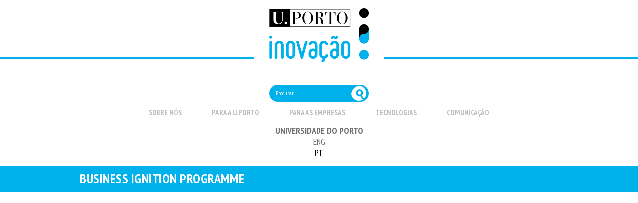

--- FILE ---
content_type: text/html; charset=utf-8
request_url: https://www.upin.up.pt/pt-pt/content/business-ignition-programme-0
body_size: 9577
content:
<!DOCTYPE html>

<html lang="pt-pt" dir="ltr"
  xmlns:content="http://purl.org/rss/1.0/modules/content/"
  xmlns:dc="http://purl.org/dc/terms/"
  xmlns:foaf="http://xmlns.com/foaf/0.1/"
  xmlns:rdfs="http://www.w3.org/2000/01/rdf-schema#"
  xmlns:sioc="http://rdfs.org/sioc/ns#"
  xmlns:sioct="http://rdfs.org/sioc/types#"
  xmlns:skos="http://www.w3.org/2004/02/skos/core#"
  xmlns:xsd="http://www.w3.org/2001/XMLSchema#">
<head>
<meta http-equiv="Content-Type" content="text/html; charset=utf-8" />
<link rel="shortcut icon" href="https://www.upin.up.pt/sites/default/files/U.Porto%20Inova%C3%A7%C3%A3o%20-%20favicon%20HD.png" type="image/png" />
<meta name="generator" content="Drupal 7 (https://www.drupal.org)" />
<link rel="canonical" href="https://www.upin.up.pt/pt-pt/content/business-ignition-programme-0" />
<link rel="shortlink" href="https://www.upin.up.pt/pt-pt/node/772" />
<meta property="og:site_name" content="U.Porto Inovação" />
<meta property="og:type" content="article" />
<meta property="og:url" content="https://www.upin.up.pt/pt-pt/content/business-ignition-programme-0" />
<meta property="og:title" content="Business Ignition Programme" />
<meta property="og:updated_time" content="2017-05-30T18:07:16+02:00" />
<meta property="article:published_time" content="2017-05-05T12:52:13+02:00" />
<meta property="article:modified_time" content="2017-05-30T18:07:16+02:00" />
<meta itemprop="name" content="Business Ignition Programme" />
<meta charset="utf-8">
<meta name="viewport" content="width=device-width, initial-scale=1.0" />
<link href='http://fonts.googleapis.com/css?family=Fjalla+One' rel='stylesheet' type='text/css'>
<link href='http://fonts.googleapis.com/css?family=Merriweather' rel='stylesheet' type='text/css'>
<title>Business Ignition Programme | U.Porto Inovação</title>
  <!--[if ie]><meta http-equiv='X-UA-Compatible' content="IE=edge,IE=9,IE=8,chrome=1" /><![endif]-->
<style type="text/css" media="all">
@import url("https://www.upin.up.pt/modules/system/system.base.css?t6eajf");
@import url("https://www.upin.up.pt/modules/system/system.menus.css?t6eajf");
@import url("https://www.upin.up.pt/modules/system/system.messages.css?t6eajf");
@import url("https://www.upin.up.pt/modules/system/system.theme.css?t6eajf");
</style>
<style type="text/css" media="all">
@import url("https://www.upin.up.pt/sites/all/modules/simplenews/simplenews.css?t6eajf");
@import url("https://www.upin.up.pt/sites/all/modules/adaptive_image/css/adaptive-image.css?t6eajf");
@import url("https://www.upin.up.pt/modules/aggregator/aggregator.css?t6eajf");
@import url("https://www.upin.up.pt/modules/comment/comment.css?t6eajf");
@import url("https://www.upin.up.pt/sites/all/modules/date/date_repeat_field/date_repeat_field.css?t6eajf");
@import url("https://www.upin.up.pt/modules/field/theme/field.css?t6eajf");
@import url("https://www.upin.up.pt/sites/all/modules/fitvids/fitvids.css?t6eajf");
@import url("https://www.upin.up.pt/modules/node/node.css?t6eajf");
@import url("https://www.upin.up.pt/modules/search/search.css?t6eajf");
@import url("https://www.upin.up.pt/modules/user/user.css?t6eajf");
@import url("https://www.upin.up.pt/sites/all/modules/views/css/views.css?t6eajf");
@import url("https://www.upin.up.pt/sites/all/modules/back_to_top/css/back_to_top.css?t6eajf");
@import url("https://www.upin.up.pt/sites/all/modules/ckeditor/css/ckeditor.css?t6eajf");
@import url("https://www.upin.up.pt/sites/all/modules/media/modules/media_wysiwyg/css/media_wysiwyg.base.css?t6eajf");
</style>
<style type="text/css" media="all">
@import url("https://www.upin.up.pt/sites/all/modules/ctools/css/ctools.css?t6eajf");
@import url("https://www.upin.up.pt/sites/all/modules/lightbox2/css/lightbox.css?t6eajf");
@import url("https://www.upin.up.pt/modules/locale/locale.css?t6eajf");
@import url("https://www.upin.up.pt/sites/all/modules/addtoany/addtoany.css?t6eajf");
@import url("https://www.upin.up.pt/sites/all/modules/feedback_simple/feedback_simple.css?t6eajf");
@import url("https://www.upin.up.pt/sites/all/libraries/superfish/css/superfish.css?t6eajf");
@import url("https://www.upin.up.pt/sites/all/libraries/superfish/style/novelty.css?t6eajf");
</style>
<style type="text/css" media="all">
@import url("https://www.upin.up.pt/sites/all/themes/novelty/css/style.css?t6eajf");
@import url("https://www.upin.up.pt/sites/all/themes/novelty/css/custom-style.css?t6eajf");
@import url("https://www.upin.up.pt/sites/all/themes/novelty/css/column.css?t6eajf");
@import url("https://www.upin.up.pt/sites/all/themes/novelty/css/prettyPhoto.css?t6eajf");
@import url("https://www.upin.up.pt/sites/all/themes/novelty/css/icon.css?t6eajf");
@import url("https://www.upin.up.pt/sites/all/themes/novelty/css/responsive.css?t6eajf");
</style>
<style type="text/css" media="all">
@import url("https://www.upin.up.pt/sites/default/files/fontyourface/font.css?t6eajf");
</style>
<link type="text/css" rel="stylesheet" href="https://fonts.googleapis.com/css?family=PT+Sans+Narrow:700,regular&amp;subset=latin" media="all" />
<style type="text/css" media="all">
@import url("https://www.upin.up.pt/sites/default/files/css_injector/css_injector_1.css?t6eajf");
</style>
<style type="text/css" media="screen">
@import url("https://www.upin.up.pt/sites/default/files/css_injector/css_injector_10.css?t6eajf");
@import url("https://www.upin.up.pt/sites/default/files/css_injector/css_injector_21.css?t6eajf");
</style>
<style type="text/css" media="all">
@import url("https://www.upin.up.pt/sites/default/files/css_injector/css_injector_23.css?t6eajf");
@import url("https://www.upin.up.pt/sites/default/files/css_injector/css_injector_26.css?t6eajf");
@import url("https://www.upin.up.pt/sites/default/files/css_injector/css_injector_32.css?t6eajf");
</style>
<script type="text/javascript">
<!--//--><![CDATA[//><!--
document.cookie = 'adaptive_image=' + Math.max(screen.width, screen.height) + '; path=/';
//--><!]]>
</script>
<script type="text/javascript" src="https://www.upin.up.pt/sites/all/modules/jquery_update/replace/jquery/1.8/jquery.min.js?v=1.8.3"></script>
<script type="text/javascript" src="https://www.upin.up.pt/misc/jquery-extend-3.4.0.js?v=1.8.3"></script>
<script type="text/javascript" src="https://www.upin.up.pt/misc/jquery-html-prefilter-3.5.0-backport.js?v=1.8.3"></script>
<script type="text/javascript" src="https://www.upin.up.pt/misc/jquery.once.js?v=1.2"></script>
<script type="text/javascript" src="https://www.upin.up.pt/misc/drupal.js?t6eajf"></script>
<script type="text/javascript" src="https://www.upin.up.pt/sites/all/libraries/fitvids/jquery.fitvids.js?t6eajf"></script>
<script type="text/javascript" src="https://www.upin.up.pt/sites/all/modules/jquery_update/replace/ui/ui/minified/jquery.ui.effect.min.js?v=1.10.2"></script>
<script type="text/javascript" src="https://www.upin.up.pt/sites/all/modules/fitvids/fitvids.js?t6eajf"></script>
<script type="text/javascript" src="https://www.upin.up.pt/sites/all/modules/back_to_top/js/back_to_top.js?t6eajf"></script>
<script type="text/javascript" src="https://www.upin.up.pt/sites/default/files/languages/pt-pt_ax-CyGb7xhilB1P4rhBGiTNm8xKqRi-_NtuNPn2pQx4.js?t6eajf"></script>
<script type="text/javascript" src="https://www.upin.up.pt/sites/all/modules/lightbox2/js/lightbox.js?t6eajf"></script>
<script type="text/javascript" src="https://www.upin.up.pt/sites/all/modules/google_analytics/googleanalytics.js?t6eajf"></script>
<script type="text/javascript" src="https://www.googletagmanager.com/gtag/js?id=UA-74841726-1"></script>
<script type="text/javascript">
<!--//--><![CDATA[//><!--
window.dataLayer = window.dataLayer || [];function gtag(){dataLayer.push(arguments)};gtag("js", new Date());gtag("set", "developer_id.dMDhkMT", true);gtag("config", "UA-74841726-1", {"groups":"default","anonymize_ip":true});
//--><!]]>
</script>
<script type="text/javascript">
<!--//--><![CDATA[//><!--
window.a2a_config=window.a2a_config||{};window.da2a={done:false,html_done:false,script_ready:false,script_load:function(){var a=document.createElement('script'),s=document.getElementsByTagName('script')[0];a.type='text/javascript';a.async=true;a.src='https://static.addtoany.com/menu/page.js';s.parentNode.insertBefore(a,s);da2a.script_load=function(){};},script_onready:function(){da2a.script_ready=true;if(da2a.html_done)da2a.init();},init:function(){for(var i=0,el,target,targets=da2a.targets,length=targets.length;i<length;i++){el=document.getElementById('da2a_'+(i+1));target=targets[i];a2a_config.linkname=target.title;a2a_config.linkurl=target.url;if(el){a2a.init('page',{target:el});el.id='';}da2a.done=true;}da2a.targets=[];}};(function ($){Drupal.behaviors.addToAny = {attach: function (context, settings) {if (context !== document && window.da2a) {if(da2a.script_ready)a2a.init_all();da2a.script_load();}}}})(jQuery);a2a_config.callbacks=a2a_config.callbacks||[];a2a_config.callbacks.push({ready:da2a.script_onready});a2a_config.overlays=a2a_config.overlays||[];a2a_config.templates=a2a_config.templates||{};
//--><!]]>
</script>
<script type="text/javascript" src="https://www.upin.up.pt/sites/all/libraries/superfish/jquery.hoverIntent.minified.js?t6eajf"></script>
<script type="text/javascript" src="https://www.upin.up.pt/sites/all/libraries/superfish/sfsmallscreen.js?t6eajf"></script>
<script type="text/javascript" src="https://www.upin.up.pt/sites/all/libraries/superfish/supposition.js?t6eajf"></script>
<script type="text/javascript" src="https://www.upin.up.pt/sites/all/libraries/superfish/superfish.js?t6eajf"></script>
<script type="text/javascript" src="https://www.upin.up.pt/sites/all/libraries/superfish/supersubs.js?t6eajf"></script>
<script type="text/javascript" src="https://www.upin.up.pt/sites/all/modules/superfish/superfish.js?t6eajf"></script>
<script type="text/javascript" src="https://www.upin.up.pt/sites/all/themes/novelty/js/accordion.js?t6eajf"></script>
<script type="text/javascript" src="https://www.upin.up.pt/sites/all/themes/novelty/js/flexslider-min.js?t6eajf"></script>
<script type="text/javascript" src="https://www.upin.up.pt/sites/all/themes/novelty/js/hoverIntent.js?t6eajf"></script>
<script type="text/javascript" src="https://www.upin.up.pt/sites/all/themes/novelty/js/jflickrfeed.min.js?t6eajf"></script>
<script type="text/javascript" src="https://www.upin.up.pt/sites/all/themes/novelty/js/prettyPhoto.js?t6eajf"></script>
<script type="text/javascript" src="https://www.upin.up.pt/sites/all/themes/novelty/js/respond.js?t6eajf"></script>
<script type="text/javascript" src="https://www.upin.up.pt/sites/all/themes/novelty/js/selectivizr-min.js?t6eajf"></script>
<script type="text/javascript" src="https://www.upin.up.pt/sites/all/themes/novelty/js/tipsy.js?t6eajf"></script>
<script type="text/javascript" src="https://www.upin.up.pt/sites/all/themes/novelty/js/toogle.js?t6eajf"></script>
<script type="text/javascript" src="https://www.upin.up.pt/sites/all/themes/novelty/js/jquery.isotope.min.js?t6eajf"></script>
<script type="text/javascript" src="https://www.upin.up.pt/sites/all/themes/novelty/js/main.js?t6eajf"></script>
<script type="text/javascript">
<!--//--><![CDATA[//><!--
jQuery.extend(Drupal.settings, {"basePath":"\/","pathPrefix":"pt-pt\/","setHasJsCookie":0,"ajaxPageState":{"theme":"novelty","theme_token":"9Tfr27lB-63-YbsMMoFm5kjbKmjiXENUxwCJrw8fC9k","js":{"0":1,"1":1,"sites\/all\/modules\/jquery_update\/replace\/jquery\/1.8\/jquery.min.js":1,"misc\/jquery-extend-3.4.0.js":1,"misc\/jquery-html-prefilter-3.5.0-backport.js":1,"misc\/jquery.once.js":1,"misc\/drupal.js":1,"sites\/all\/libraries\/fitvids\/jquery.fitvids.js":1,"sites\/all\/modules\/jquery_update\/replace\/ui\/ui\/minified\/jquery.ui.effect.min.js":1,"sites\/all\/modules\/fitvids\/fitvids.js":1,"sites\/all\/modules\/back_to_top\/js\/back_to_top.js":1,"public:\/\/languages\/pt-pt_ax-CyGb7xhilB1P4rhBGiTNm8xKqRi-_NtuNPn2pQx4.js":1,"sites\/all\/modules\/lightbox2\/js\/lightbox.js":1,"sites\/all\/modules\/google_analytics\/googleanalytics.js":1,"https:\/\/www.googletagmanager.com\/gtag\/js?id=UA-74841726-1":1,"2":1,"3":1,"sites\/all\/libraries\/superfish\/jquery.hoverIntent.minified.js":1,"sites\/all\/libraries\/superfish\/sfsmallscreen.js":1,"sites\/all\/libraries\/superfish\/supposition.js":1,"sites\/all\/libraries\/superfish\/superfish.js":1,"sites\/all\/libraries\/superfish\/supersubs.js":1,"sites\/all\/modules\/superfish\/superfish.js":1,"sites\/all\/themes\/novelty\/js\/accordion.js":1,"sites\/all\/themes\/novelty\/js\/flexslider-min.js":1,"sites\/all\/themes\/novelty\/js\/hoverIntent.js":1,"sites\/all\/themes\/novelty\/js\/jflickrfeed.min.js":1,"sites\/all\/themes\/novelty\/js\/prettyPhoto.js":1,"sites\/all\/themes\/novelty\/js\/respond.js":1,"sites\/all\/themes\/novelty\/js\/selectivizr-min.js":1,"sites\/all\/themes\/novelty\/js\/tipsy.js":1,"sites\/all\/themes\/novelty\/js\/toogle.js":1,"sites\/all\/themes\/novelty\/js\/jquery.isotope.min.js":1,"sites\/all\/themes\/novelty\/js\/main.js":1},"css":{"modules\/system\/system.base.css":1,"modules\/system\/system.menus.css":1,"modules\/system\/system.messages.css":1,"modules\/system\/system.theme.css":1,"sites\/all\/modules\/simplenews\/simplenews.css":1,"sites\/all\/modules\/adaptive_image\/css\/adaptive-image.css":1,"modules\/aggregator\/aggregator.css":1,"modules\/comment\/comment.css":1,"sites\/all\/modules\/date\/date_repeat_field\/date_repeat_field.css":1,"modules\/field\/theme\/field.css":1,"sites\/all\/modules\/fitvids\/fitvids.css":1,"modules\/node\/node.css":1,"modules\/search\/search.css":1,"modules\/user\/user.css":1,"sites\/all\/modules\/views\/css\/views.css":1,"sites\/all\/modules\/back_to_top\/css\/back_to_top.css":1,"sites\/all\/modules\/ckeditor\/css\/ckeditor.css":1,"sites\/all\/modules\/media\/modules\/media_wysiwyg\/css\/media_wysiwyg.base.css":1,"sites\/all\/modules\/ctools\/css\/ctools.css":1,"sites\/all\/modules\/lightbox2\/css\/lightbox.css":1,"modules\/locale\/locale.css":1,"sites\/all\/modules\/addtoany\/addtoany.css":1,"sites\/all\/modules\/feedback_simple\/feedback_simple.css":1,"sites\/all\/libraries\/superfish\/css\/superfish.css":1,"sites\/all\/libraries\/superfish\/style\/novelty.css":1,"sites\/all\/themes\/novelty\/css\/style.css":1,"sites\/all\/themes\/novelty\/css\/custom-style.css":1,"sites\/all\/themes\/novelty\/css\/column.css":1,"sites\/all\/themes\/novelty\/css\/prettyPhoto.css":1,"sites\/all\/themes\/novelty\/css\/icon.css":1,"sites\/all\/themes\/novelty\/css\/responsive.css":1,"sites\/default\/files\/fontyourface\/font.css":1,"https:\/\/fonts.googleapis.com\/css?family=PT+Sans+Narrow:700,regular\u0026subset=latin":1,"public:\/\/css_injector\/css_injector_1.css":1,"public:\/\/css_injector\/css_injector_10.css":1,"public:\/\/css_injector\/css_injector_21.css":1,"public:\/\/css_injector\/css_injector_23.css":1,"public:\/\/css_injector\/css_injector_26.css":1,"public:\/\/css_injector\/css_injector_32.css":1}},"jcarousel":{"ajaxPath":"\/pt-pt\/jcarousel\/ajax\/views"},"lightbox2":{"rtl":"0","file_path":"\/(\\w\\w\/)public:\/","default_image":"\/sites\/all\/modules\/lightbox2\/images\/brokenimage.jpg","border_size":10,"font_color":"000","box_color":"fff","top_position":"","overlay_opacity":"0.8","overlay_color":"000","disable_close_click":true,"resize_sequence":0,"resize_speed":400,"fade_in_speed":400,"slide_down_speed":600,"use_alt_layout":false,"disable_resize":false,"disable_zoom":false,"force_show_nav":false,"show_caption":true,"loop_items":false,"node_link_text":"View Image Details","node_link_target":false,"image_count":"Imagem !current de !total","video_count":"Video !current of !total","page_count":"Page !current of !total","lite_press_x_close":"press \u003Ca href=\u0022#\u0022 onclick=\u0022hideLightbox(); return FALSE;\u0022\u003E\u003Ckbd\u003Ex\u003C\/kbd\u003E\u003C\/a\u003E to close","download_link_text":"","enable_login":false,"enable_contact":false,"keys_close":"c x 27","keys_previous":"p 37","keys_next":"n 39","keys_zoom":"z","keys_play_pause":"32","display_image_size":"original","image_node_sizes":"()","trigger_lightbox_classes":"","trigger_lightbox_group_classes":"","trigger_slideshow_classes":"","trigger_lightframe_classes":"","trigger_lightframe_group_classes":"","custom_class_handler":0,"custom_trigger_classes":"","disable_for_gallery_lists":true,"disable_for_acidfree_gallery_lists":true,"enable_acidfree_videos":true,"slideshow_interval":5000,"slideshow_automatic_start":true,"slideshow_automatic_exit":true,"show_play_pause":true,"pause_on_next_click":false,"pause_on_previous_click":true,"loop_slides":false,"iframe_width":600,"iframe_height":400,"iframe_border":1,"enable_video":false,"useragent":"Mozilla\/5.0 (Macintosh; Intel Mac OS X 10_15_7) AppleWebKit\/537.36 (KHTML, like Gecko) Chrome\/131.0.0.0 Safari\/537.36; ClaudeBot\/1.0; +claudebot@anthropic.com)"},"back_to_top":{"back_to_top_button_trigger":"100","back_to_top_button_text":"Back to top","#attached":{"library":[["system","ui"]]}},"fitvids":{"custom_domains":[],"selectors":["body"],"simplifymarkup":true},"googleanalytics":{"account":["UA-74841726-1"],"trackOutbound":1,"trackMailto":1,"trackDownload":1,"trackDownloadExtensions":"7z|aac|arc|arj|asf|asx|avi|bin|csv|doc(x|m)?|dot(x|m)?|exe|flv|gif|gz|gzip|hqx|jar|jpe?g|js|mp(2|3|4|e?g)|mov(ie)?|msi|msp|pdf|phps|png|ppt(x|m)?|pot(x|m)?|pps(x|m)?|ppam|sld(x|m)?|thmx|qtm?|ra(m|r)?|sea|sit|tar|tgz|torrent|txt|wav|wma|wmv|wpd|xls(x|m|b)?|xlt(x|m)|xlam|xml|z|zip"},"urlIsAjaxTrusted":{"\/pt-pt\/content\/business-ignition-programme-0":true},"superfish":{"1":{"id":"1","sf":{"animation":{"opacity":"show","height":"show"},"speed":"\u0027fast\u0027","autoArrows":false,"dropShadows":false,"disableHI":false},"plugins":{"smallscreen":{"mode":"window_width","addSelected":false,"menuClasses":false,"hyperlinkClasses":false,"title":"Main menu"},"supposition":true,"bgiframe":false,"supersubs":{"minWidth":"12","maxWidth":"27","extraWidth":1}}}}});
//--><!]]>
</script>

    <!-- SCRIPT IE FIXES -->  
    <!--[if lt IE 9]>
    <script src="http://css3-mediaqueries-js.googlecode.com/svn/trunk/css3-mediaqueries.js"></script>
    <script src="http://html5shiv.googlecode.com/svn/trunk/html5.js"></script>
    <![endif]--> 
    <!-- END SCRIPT IE FIXES-->
</head>
<body class="html not-front not-logged-in no-sidebars page-node page-node- page-node-772 node-type-videos i18n-pt-pt  ">
    
<!-- BEGIN: WRAPPER -->
<div id="wrapper" class="boxed-none 
 ">

    <!-- BEGIN: HEADER -->
<header id="header" class="clearfix text-center"> 

    <!-- BEGIN: TOP AREA -->
    <div id="top-area">
       
    
        </div>
    <!-- END: TOP AREA -->

    <div class="container1">   
                    <!-- begin: logo -->
        <div id="logocontainer" class="logo"><a href="/pt-pt" title="Início"><img src="https://www.upin.up.pt/sites/default/files/Logo%20U.Porto%20Inova%C3%A7%C3%A3o%20v1.png" alt="Início" /></a></div>
        <!-- end: logo -->
        <!-- begin: menu -->
        <nav class="menu-main-menu-container">
          <div class="region region-main-menu">
    <div id="block-search-form" class="block block-search">

    
  <div class="content">
    <form onsubmit="if(this.search_block_form.value==&#039;Search&#039;){ alert(&#039;Please enter a search&#039;); return false; }" action="/pt-pt/content/business-ignition-programme-0" method="post" id="search-block-form" accept-charset="UTF-8"><div><div class="container-inline">
      <h2 class="element-invisible">Formulário de procura</h2>
    <div class="form-item form-type-textfield form-item-search-block-form">
  <label class="element-invisible" for="edit-search-block-form--2">Procurar </label>
 <input title="Introduza os termos pelos quais pretende pesquisar." onblur="if (this.value == &#039;&#039;) {this.value = &#039;Search&#039;;}" onfocus="if (this.value == &#039;Search&#039;) {this.value = &#039;&#039;;}" placeholder="Procurar" type="text" id="edit-search-block-form--2" name="search_block_form" value="Procurar" size="15" maxlength="128" class="form-text" />
</div>
<div class="form-actions form-wrapper" id="edit-actions"><input type="submit" id="edit-submit" name="op" value="Procurar" class="button default form-submit" /></div><input type="hidden" name="form_build_id" value="form-F0-Xgwze70z5Js2iDRhUzGpM0K6FmYMtFWiIiXPvnYk" />
<input type="hidden" name="form_id" value="search_block_form" />
</div>
</div></form>  </div>
</div>
<div id="block-superfish-1" class="block block-superfish">

    
  <div class="content">
    <ul id="superfish-1" class="menu sf-menu sf-main-menu sf-horizontal sf-style-novelty sf-total-items-5 sf-parent-items-5 sf-single-items-0"><li id="menu-1279-1" class="first odd sf-item-1 sf-depth-1 sf-total-children-7 sf-parent-children-2 sf-single-children-5 menuparent"><a href="/pt-pt/content/o-que-fazemos-0" class="sf-depth-1 menuparent">Sobre Nós</a><ul><li id="menu-1457-1" class="first odd sf-item-1 sf-depth-2 sf-no-children"><a href="/pt-pt/content/o-que-fazemos-0" title="" class="sf-depth-2">O que fazemos</a></li><li id="menu-1283-1" class="middle even sf-item-2 sf-depth-2 sf-no-children"><a href="/pt-pt/equipa" title="" class="sf-depth-2">Equipa</a></li><li id="menu-1455-1" class="middle odd sf-item-3 sf-depth-2"><a href="/pt-pt/content/projetos" title="" class="sf-depth-2">Projetos</a></li><li id="menu-6461-1" class="middle even sf-item-4 sf-depth-2 sf-no-children"><a href="/pt-pt/content/calendario-anual-atividades" class="sf-depth-2">Calendário</a></li><li id="menu-1451-1" class="middle odd sf-item-5 sf-depth-2"><a href="/pt-pt/content/trabalhe-connosco" title="" class="sf-depth-2">Colabore connosco</a></li><li id="menu-1525-1" class="middle even sf-item-6 sf-depth-2 sf-no-children"><a href="/pt-pt/o-nosso-desempenho-pagina" title="" class="sf-depth-2">O nosso desempenho</a></li><li id="menu-1287-1" class="last odd sf-item-7 sf-depth-2 sf-no-children"><a href="/pt-pt/content/contactos" title="" class="sf-depth-2">Contactos</a></li></ul></li><li id="menu-1062-1" class="middle even sf-item-2 sf-depth-1 sf-total-children-6 sf-parent-children-4 sf-single-children-2 menuparent"><a href="/pt-pt/content/para-uporto" class="sf-depth-1 menuparent">Para a U.Porto</a><ul><li id="menu-1281-1" class="first odd sf-item-1 sf-depth-2"><a href="/pt-pt/content/transfer%C3%AAncia-de-tecnologia" class="sf-depth-2">Transferência de tecnologia</a></li><li id="menu-6457-1" class="middle even sf-item-2 sf-depth-2"><a href="/pt-pt/content/provas-de-conceito" class="sf-depth-2">Provas de conceito</a></li><li id="menu-6458-1" class="middle odd sf-item-3 sf-depth-2 sf-no-children"><a href="/pt-pt/content/empreendedorismo" class="sf-depth-2">Empreendedorismo</a></li><li id="menu-1089-1" class="middle even sf-item-4 sf-depth-2"><a href="/pt-pt/content/spin-offs" class="sf-depth-2">Spin-offs</a></li><li id="menu-6459-1" class="middle odd sf-item-5 sf-depth-2 sf-no-children"><a href="/pt-pt/content/ijup-empresas" class="sf-depth-2">IJUP Empresas</a></li><li id="menu-2743-1" class="last even sf-item-6 sf-depth-2"><a href="/pt-pt/rede-de-mentores" title="" class="sf-depth-2">Rede de Mentores</a></li></ul></li><li id="menu-1063-1" class="middle odd sf-item-3 sf-depth-1 sf-total-children-5 sf-parent-children-1 sf-single-children-4 menuparent"><a href="/pt-pt/content/para-empresas" class="sf-depth-1 menuparent">Para as empresas</a><ul><li id="menu-1278-1" class="first odd sf-item-1 sf-depth-2 sf-no-children"><a href="/pt-pt/content/id-na-uporto" class="sf-depth-2">I&amp;D na U.Porto</a></li><li id="menu-1277-1" class="middle even sf-item-2 sf-depth-2 sf-no-children"><a href="/pt-pt/content/colaborar-com-uporto" class="sf-depth-2">Colaborar com a U.Porto</a></li><li id="menu-6460-1" class="middle odd sf-item-3 sf-depth-2 sf-no-children"><a href="/pt-pt/content/ijup-empresas" title="" class="sf-depth-2">IJUP Empresas</a></li><li id="menu-1275-1" class="middle even sf-item-4 sf-depth-2"><a href="/pt-pt/content/sessoes-academia-business" title="" class="sf-depth-2">Sessões A2B</a></li><li id="menu-1096-1" class="last odd sf-item-5 sf-depth-2 sf-no-children"><a href="/pt-pt/content/licenciamento-de-tecnologias" class="sf-depth-2">Licenciamento de tecnologias</a></li></ul></li><li id="menu-1110-1" class="middle even sf-item-4 sf-depth-1 sf-total-children-5 sf-parent-children-0 sf-single-children-5 menuparent"><a href="/pt-pt/content/tecnologias" class="sf-depth-1 menuparent">Tecnologias</a><ul><li id="menu-1240-1" class="first odd sf-item-1 sf-depth-2 sf-no-children"><a href="/pt-pt/health" title="" class="sf-depth-2">Saúde</a></li><li id="menu-1241-1" class="middle even sf-item-2 sf-depth-2 sf-no-children"><a href="/pt-pt/energy-and-environment" title="" class="sf-depth-2">Energia, ambiente e construção</a></li><li id="menu-1242-1" class="middle odd sf-item-3 sf-depth-2 sf-no-children"><a href="/pt-pt/biotechnology-food-technology-and-agriculture" title="" class="sf-depth-2">Biotecnologia e tecnologia agroalimentar</a></li><li id="menu-1243-1" class="middle even sf-item-4 sf-depth-2 sf-no-children"><a href="/pt-pt/Information-technology-electronics-and-communication" title="" class="sf-depth-2">Tecnologias de informação, comunicação e eletrónica</a></li><li id="menu-1269-1" class="last odd sf-item-5 sf-depth-2 sf-no-children"><a href="/pt-pt/transport-and-security" title="" class="sf-depth-2">Transportes, segurança e processos industriais</a></li></ul></li><li id="menu-1065-1" class="last odd sf-item-5 sf-depth-1 sf-total-children-7 sf-parent-children-1 sf-single-children-6 menuparent"><a href="/pt-pt/content/noticias" class="sf-depth-1 menuparent">Comunicação</a><ul><li id="menu-1265-1" class="first odd sf-item-1 sf-depth-2 sf-no-children"><a href="/pt-pt/content/oportunidades" class="sf-depth-2">Oportunidades</a></li><li id="menu-1270-1" class="middle even sf-item-2 sf-depth-2 sf-no-children"><a href="/pt-pt/content/casos-de-sucesso" class="sf-depth-2">Casos de sucesso</a></li><li id="menu-1102-1" class="middle odd sf-item-3 sf-depth-2 sf-no-children"><a href="/pt-pt/newsletters" title="" class="sf-depth-2">Newsletters</a></li><li id="menu-1428-1" class="middle even sf-item-4 sf-depth-2 sf-no-children"><a href="/pt-pt/media" title="" class="sf-depth-2">Media</a></li><li id="menu-1427-1" class="middle odd sf-item-5 sf-depth-2"><a href="/pt-pt/videos" title="" class="sf-depth-2">Vídeos</a></li><li id="menu-1205-1" class="middle even sf-item-6 sf-depth-2 sf-no-children"><a href="/pt-pt/content/documentos-downloads" title="" class="sf-depth-2">Downloads</a></li><li id="menu-1266-1" class="last odd sf-item-7 sf-depth-2 sf-no-children"><a href="/pt-pt/publicacoes" title="" class="sf-depth-2">Publicações</a></li></ul></li></ul>  </div>
</div>
<div id="block-block-31" class="block block-block">

    
  <div class="content">
    <p><a href="http://www.up.pt"><strong>UNIVERSIDADE DO PORTO</strong></a></p>
  </div>
</div>
<div id="block-locale-language" class="block block-locale">

    <h2 class="block-title" ><span>Idiomas</span></h2>
  
  <div class="content">
    <ul class="language-switcher-locale-url"><li class="en first"><span class="language-link locale-untranslated" xml:lang="en">ENG</span></li>
<li class="pt-pt last active"><a href="/pt-pt/content/business-ignition-programme-0" class="language-link active" xml:lang="pt-pt">PT</a></li>
</ul>  </div>
</div>
  </div>
        </nav><!-- end: menu -->
        
<div class="barra">
  <div class="barra1">
  
 

                <h1 id="page-title">Business Ignition Programme</h1>        </div>
         </div>
    </div><!-- end: div.container  -->

</header>
<!-- END: HEADER -->
       <div id="content">
                <div class="container">
    
          <div class="row">

                         
                        
                        
                                       <div id="content-area" class="without span12">
                         
            
           
                     










        <div class="tabs"></div>                          <div class="region region-content">
    <div id="block-system-main" class="block block-system">

    
  <div class="content">
    <div id="node-772" class="node node-videos clearfix" about="/pt-pt/content/business-ignition-programme-0" typeof="sioc:Item foaf:Document">

  
      <span property="dc:title" content="Business Ignition Programme" class="rdf-meta element-hidden"></span><span property="sioc:num_replies" content="0" datatype="xsd:integer" class="rdf-meta element-hidden"></span>
  
  <div class="content">
    <div class="field field-name-field-video field-type-video-embed-field field-label-hidden"><div class="field-items"><div class="field-item even">
<div class="embedded-video">
  <div class="player">
    <iframe class="" width="640" height="360" src="//www.youtube.com/embed/ZDRS6Eaqobc?width%3D640%26amp%3Bheight%3D360%26amp%3Bautoplay%3D0%26amp%3Bvq%3Dlarge%26amp%3Brel%3D0%26amp%3Bcontrols%3D1%26amp%3Bautohide%3D2%26amp%3Bshowinfo%3D1%26amp%3Bmodestbranding%3D0%26amp%3Btheme%3Ddark%26amp%3Biv_load_policy%3D1%26amp%3Bwmode%3Dopaque" frameborder="0" allowfullscreen></iframe>  </div>
</div>
</div></div></div>  </div>

  <ul class="links inline"><li class="addtoany first last"><span><span class="a2a_kit a2a_target addtoany_list" id="da2a_1">
      <a class="a2a_button_facebook"></a>
<a class="a2a_button_twitter"></a>
<a class="a2a_button_google_plus"></a>
<a class="a2a_button_pinterest"></a>
      <a class="a2a_dd addtoany_share_save" href="https://www.addtoany.com/share#url=https%3A%2F%2Fwww.upin.up.pt%2Fpt-pt%2Fcontent%2Fbusiness-ignition-programme-0&amp;title=Business%20Ignition%20Programme"></a>
      
    </span>
    <script type="text/javascript">
<!--//--><![CDATA[//><!--
if(window.da2a)da2a.script_load();
//--><!]]>
</script></span></li>
</ul>
  
</div>
  </div>
</div>
  </div>
                  <div class="mb40"></div>                   
          </div><!-- end div#content-area -->
            
                        
            
                         
            
            
            
                </div><!-- end row -->  
    </div><!-- end div.container --> 
    <div class="mb80"></div>   
</div><!-- end div#content-->

 <footer id="footer">
        <div class="container">
            <div class="row">



            <!-- .span3 -->
            <div class="span3">
  <div class="region region-footer-secondcolumn">
    <div id="block-contact-form-blocks-0" class="block block-contact-form-blocks">

    <h2 class="block-title" ><span>Contact Block</span></h2>
  
  <div class="content">
    <form class="user-info-from-cookie contact-form" action="/pt-pt?page=64" method="post" id="contact-site-form" accept-charset="UTF-8"><div><div class="form-item form-type-textfield form-item-name">
  <label for="edit-name">O seu nome <span class="form-required" title="Este campo é obrigatório.">*</span></label>
 <input type="text" id="edit-name" name="name" value="" size="60" maxlength="255" class="form-text required" />
</div>
<div class="form-item form-type-textfield form-item-mail">
  <label for="edit-mail--2">O seu endereço de email <span class="form-required" title="Este campo é obrigatório.">*</span></label>
 <input type="text" id="edit-mail--2" name="mail" value="" size="60" maxlength="255" class="form-text required" />
</div>
<div class="form-item form-type-textfield form-item-subject">
  <label for="edit-subject">Assunto <span class="form-required" title="Este campo é obrigatório.">*</span></label>
 <input type="text" id="edit-subject" name="subject" value="" size="60" maxlength="255" class="form-text required" />
</div>
<div class="form-item form-type-textarea form-item-message">
  <label for="edit-message">Mensagem <span class="form-required" title="Este campo é obrigatório.">*</span></label>
 <div class="form-textarea-wrapper resizable"><textarea id="edit-message" name="message" cols="60" rows="5" class="form-textarea required"></textarea></div>
</div>
<input type="hidden" name="form_build_id" value="form-x6y9aet_16tEuF4X3iCf32vVg7w7YIyzol6_g2tLjsM" />
<input type="hidden" name="form_id" value="contact_site_form" />
<div class="captcha"><input type="hidden" name="captcha_sid" value="411450" />
<input type="hidden" name="captcha_token" value="d7eca26493dad17f221959c7446ea52a" />
<input type="hidden" name="captcha_response" value="Google no captcha" />
<div class="g-recaptcha" data-sitekey="6Lfd8IUbAAAAAFXFlwirfQEy94KYJKUTXoub7Q5r" data-theme="light" data-type="image"></div><input type="hidden" name="captcha_cacheable" value="1" />
</div><div class="form-actions form-wrapper" id="edit-actions--2"><input type="submit" id="edit-submit--3" name="op" value="Enviar mensagem" class="button default form-submit" /></div></div></form>  </div>
</div>
  </div>
            </div><!-- /.span3 -->
 
            <!-- .span3 -->
            <div class="span3">
  <div class="region region-footer-thirdcolumn">
    <div id="block-block-14" class="block block-block">

    <h2 class="block-title" ><span>Links</span></h2>
  
  <div class="content">
    <div class="fl">
<ul>
<li>
<a href="#">Lorem ipsum dolor sit amet</a>
</li>
<li>
<a href="#">Lorem ipsum dolor sit amet</a>
</li>
<li>
<a href="#">Lorem ipsum dolor sit amet</a>
</li>
<li>
<a href="#">Lorem ipsum dolor sit amet</a>
</li>
</ul>
</div>
  </div>
</div>
<div id="block-block-17" class="block block-block">

    
  <div class="content">
    <ul class="social">
<li><a href="#" data-rel="tipsy-n" class="social-twitter" title="Twitter" target="_blank"></a></li>
<li><a href="#" data-rel="tipsy-n" class="social-facebook" title="Facebook" target="_blank"></a></li>
</ul>
  </div>
</div>
  </div>
            </div><!-- /.span3 -->
            
 
 
            </div><!-- end div.row -->
        </div><!-- end div.container -->
    </footer><!-- end footer#footer-->
     
<div class="copyright-area">
        <div class="container2">
           
           
             <div class="region region-footer-bottom">
    <div id="block-block-30" class="block block-block">

    
  <div class="content">
    <p><img alt="" src="https://upin.up.pt/sites/default/files/Logo1.png" style="height:70px; width:130px" /></p>
<p><span style="font-size:14px">U. Porto Inovação<br />
UPTEC Asprela I: Rua Alfredo Allen, 455-461<br />
4200-135 - Porto<br />
Sala 2.30</span></p>
<p><span style="font-size:14px">+351 22 040 80 77<br />
<a href="http://upin.up.pt">http://upin.up.pt</a><br />
<a href="mailto:upin@upin.up.pt">upin@reit.up.pt</a></span></p>
<ul>
<li><a href="https://twitter.com/UPortoInovacao" target="_blank" title="Twitter"><img src="https://upin.up.pt/sites/default/files/search/twitter.png" /></a></li>
<li><a href="https://www.facebook.com/pages/UPIN/129542347082529" target="_blank" title="Facebook"><img src="https://upin.up.pt/sites/default/files/search/facebook.png" /></a></li>
<li><a href="https://www.youtube.com/channel/UCo8KK5sS6V9IibNjuJOK2Zw" target="_blank"><img src="https://upin.up.pt/sites/default/files/search/youtube.png" /></a></li>
<li><a href="https://www.instagram.com/u.portoinovacao" target="_blank"><img src="https://upin.up.pt/sites/default/files/search/instagram.png" /></a></li>
<li><a href="https://www.linkedin.com/showcase/uportoinovacao" target="_blank"><img src="https://upin.up.pt/sites/default/files/search/linkedin.png" /></a></li>
</ul>
  </div>
</div>
<div id="block-block-24" class="block block-block">

    
  <div class="content">
    <div style="font-size:20px; width:100%; border-bottom:1px solid #717171;margin-bottom:10px;"><a href="https://upin.up.pt/pt-pt/node/51" title="">Sobre a U.Porto Inovação </a></div>
<p>
<span style="font-size:16px"><a href="https://upin.up.pt/pt-pt/content/o-que-fazemos-0">O que fazemos</a><br />
<a href="https://upin.up.pt/pt-pt/equipa">Equipa</a><br />
<a href="https://upin.up.pt/pt-pt/content/projetos">Projeto</a><br />
<a href="https://upin.up.pt/pt-pt/content/trabalhe-connosco">Trabalhe connosco</a><br />
<a href="https://upin.up.pt/pt-pt/content/casos-de-sucesso" title="">Casos de sucesso</a><br />
<a href="https://upin.up.pt/pt-pt/content/contactos">Contactos</a><br />
<a href="https://upin.up.pt/pt-pt/o-nosso-desempenho-pagina" style="font-size: 16px;">O nosso desempenho</a><br />
</span>
</p>
  </div>
</div>
<div id="block-block-25" class="block block-block">

    
  <div class="content">
    <div style="font-size:20px; width:100%; border-bottom:1px solid #717171;margin-bottom:10px;"><a href="https://upin.up.pt/pt-pt/content/para-uporto">Para a U.Porto</a></div>
<p><span style="font-size:16px"><a href="https://upin.up.pt/pt-pt/node/54">Transferência de Tecnologia</a><br />
<a href="https://upin.up.pt/pt-pt/content/portal-de-empreendedorismo-da-universidade-do-porto">Portal de Empreendedorismo</a><br />
<a href="https://upin.up.pt/pt-pt/content/business-ignition-programme">Business Ignition Programme</a><br />
<a href="https://upin.up.pt/pt-pt/content/spin-offs">Spin-offs</a><br />
<a href="https://upin.up.pt/pt-pt/content/iup25k-concurso" style="font-size: 16px; line-height: 25.6px;">iUP25K - Concurso</a><br />
<a href="https://upin.up.pt/pt-pt/content/premio-inovacao-tecnologica" style="font-size: 16px; line-height: 25.6px;">Prémio Inovação Tecnológica</a><br />
<a href="https://upin.up.pt/pt-pt/rede-de-mentores" style="font-size: 16px; line-height: 25.6px;">Rede de Mentores</a> </span></p>
  </div>
</div>
<div id="block-block-26" class="block block-block">

    
  <div class="content">
    <div style="font-size:20px; width:100%; border-bottom:1px solid #717171;margin-bottom:10px;"><a href="https://upin.up.pt/pt-pt/content/para-empresas">Para as empresas</a></div>
<p>
<span style="font-size:16px"><a href="https://upin.up.pt/pt-pt/content/id-na-uporto">I&amp;D na U.Porto</a><br />
<a href="https://upin.up.pt/pt-pt/content/licenciamento-de-tecnologias">Licenciamento de tecnologias</a><br />
<a href="https://upin.up.pt/pt-pt/content/colaborar-com-uporto">Colaborar com a U.Porto</a><br />
<a href="https://upin.up.pt/pt-pt/content/sessoes-a2b">Sessões A2B</a><br />
<a href="https://upin.up.pt/pt-pt/content/gala-da-inovacao">Gala da Inovação</a></span></p>
<p> </p>
  </div>
</div>
<div id="block-block-27" class="block block-block">

    
  <div class="content">
    <div style="font-size:20px; width:100%; border-bottom:1px solid #717171;margin-bottom:10px;"><a href="https://upin.up.pt/pt-pt/content/tecnologias">Tecnologias</a></div>
<p>
<span style="font-size:16px"><a href="https://upin.up.pt/pt-pt/health" title="">Saúde</a><br />
<a href="https://upin.up.pt/pt-pt/energy-and-environment" title="">Energia, ambiente e construção</a><br />
<a href="https://upin.up.pt/pt-pt/biotechnology-food-technology-and-agriculture" title="">Biotecnologia e tecnologia agroalimentar</a><br />
<a href="https://upin.up.pt/pt-pt/Information-technology-electronics-and-communication" title="">Tecnologias de informação, comunicação e electrónica</a><br />
<a href="https://upin.up.pt/pt-pt/transport-and-security" title="">Transportes, segurança e processos industriais</a></span></p>
<p> </p>
  </div>
</div>
<div id="block-block-28" class="block block-block">

    
  <div class="content">
    <div style="font-size:20px; width:100%; border-bottom:1px solid #717171;margin-bottom:10px;"><a href="https://upin.up.pt/pt-pt/content/noticias">Comunicação</a></div>
<p>
<span style="font-size:16px"><a href="https://upin.up.pt/pt-pt/content/noticias">Notícias</a><br />
<a href="https://upin.up.pt/pt-pt/content/oportunidades" title="">Oportunidades</a><br />
<a href="https://upin.up.pt/pt-pt/newsletters" title="">Newsletters</a><br />
<a href="https://upin.up.pt/pt-pt/media" title="">Media</a><br />
<a href="https://upin.up.pt/pt-pt/videos">Vídeos</a><br />
<a href="https://upin.up.pt/pt-pt/content/documentos-downloads" title="">Downloads</a><br />
<a href="https://upin.up.pt/pt-pt/publicacoes" title="">Publicações</a></span></p>
<p> </p>
  </div>
</div>
<div id="block-block-22" class="block block-block">

    
  <div class="content">
    <div style="width: 50%; float: left;"><span style="font-size:14px">© 2015  U. Porto Inovação   |  <a href="https://upin.up.pt/pt-pt/user">Backoffice</a></span></div>
<div style="width:10%;float:right;"><span style="font-size:14px">by <a class="external-processed" href="http://socialdigital.pt">SocialDigital</a></span>
<p> </p>
<p> </p>
</div>
  </div>
</div>
  </div>

            
      
</div><!-- end div.container -->
    </div><!-- end div.copyright-area -->
    
</div><!-- end div #wrapper -->


    <script type="text/javascript">
<!--//--><![CDATA[//><!--
da2a.targets=[
{title:"Business Ignition Programme",url:"https:\/\/www.upin.up.pt\/pt-pt\/content\/business-ignition-programme-0"}];
da2a.html_done=true;if(da2a.script_ready&&!da2a.done)da2a.init();da2a.script_load();
//--><!]]>
</script>
</body>
</html>

--- FILE ---
content_type: text/css
request_url: https://www.upin.up.pt/sites/all/themes/novelty/css/style.css?t6eajf
body_size: 15904
content:

/* RESET STYLE
================================================== */
    html, body, div, span, applet, object, iframe,
    h1, h2, h3, h4, h5, h6, p, blockquote, pre,
    a, abbr, acronym, address, big, cite, code,
    del, dfn, em, font, img, ins, kbd, q, s, samp,
    small, strike, strong, sub, sup, tt, var,
    dl, dt, dd, ol, ul, li,
    fieldset, form, label, legend,
    table, caption, tbody, tfoot, thead, tr, th, td{
        margin: 0;
        padding: 0;
        border: 0;
        outline: 0;`
        font-size: 100%;
        vertical-align: baseline;
    }
    :focus{ outline: 0; }
    body{ line-height: 1; }
    ol, ul{ list-style: none; }
    table{ border-collapse: collapse; border-spacing: 0; }
    caption, th, td{ text-align: left; font-weight: normal; }
    blockquote:before, blockquote:after,
    q:before, q:after { content: ""; }
    blockquote, q{ quotes: none; } 
    article, aside, details, figcaption, figure, footer, 
    header, hgroup, menu, nav, section{ display: block; }



/* TYPOGRAPHY
================================================== */
    h1{ margin-bottom: 20px; line-height: 30px; }
    h2{ margin-bottom: 18px; line-height: 23px; }
    h3{ margin-bottom: 10px; line-height: 20px; }
    h4{ margin-bottom: 10px; line-height: 18px; }
    h5{ margin-bottom:  8px; line-height: 16px; }
    h6{ margin-bottom:  5px; line-height: 16px; }

    h1, h2, h3, h4, h5, h6{ letter-spacing: 0.02em; }

    h1 small, h2 small, h3 small, h4 small, h5 small, h6 small{ 
        font-size: 60%; 
        line-height: 0; 
    }

    .title{ 
        margin-bottom: 8px;
        line-height: 18px; 
    }

    h1,
    .post-title{ text-transform: uppercase; }

    p{ margin-bottom: 15px; line-height: 20px; }
    * p:last-child{ margin-bottom: 0 !important; }

    strong{ 
        font-weight: 600;
        font-weight: 700;
    }
    em{ font-style: italic; }
    small{ font-size: 80%; }



/* LINKS
================================================== */
    a{ text-decoration: none; }
    a img{ border: none; }
    a > img{ vertical-align: bottom; }
    p a, p a:visited{ line-height: inherit; }



/* FORM
================================================== */
    input[type="text"], 
    input[type="email"], 
    input[type="password"],
    textarea,
    select,
    #coupon_code {
        padding: 10px;
        font-family: inherit; 
        font-weight: 400; 
        font-style: normal;
       /* overflow: auto;*/

        -webkit-box-sizing: border-box; 
           -moz-box-sizing: border-box; 
                box-sizing: border-box; 
    }



/* IMAGES
================================================== */
    img{ max-width: 100%; height: auto; }
    img.no-scale{ max-width: none; }

    img.alignleft{ margin-right: 25px; }
    img.alignright{ margin-left: 25px; }
    img.aligncenter{ margin-bottom: 25px; }

    iframe{ display: block; }



/* LISTS
================================================== */
    ul, ol, dl{ line-height: 20px;
    list-style-position: outside;
    list-style-type: disc;
    margin-bottom: 20px;
    padding-left: 20px; }

    ul ul, ul ol{ margin-left: 20px; margin-bottom: 0; }
    ul.square, ul.circle, ul.disc, ul.numeric{ margin-left: 17px; }
    ul.square{ list-style-type: square; }
    ul.square ul{ list-style: inherit; }
    ul.circle{ list-style-type: circle; }
    ul.circle ul{ list-style: inherit; }
    ul.disc{ list-style-type: disc; }
    ul.disc ul{ list-style: inherit; }
    ul.numeric{ list-style-type: decimal; }
    ul.numeric ul{ list-style: inherit; }
    ul.large li{ line-height: 25px; }
    ol{ margin-left: 20px; }
    ol li ul, ol li ol{ margin-left: 20px; margin-bottom: 0; }

    .onordered li{ margin-bottom: 5px; }

    .unstyled > li{ margin-bottom: 7px; }



/* HR
================================================== */
    hr{ border: none; width: 100%; height: 1px; }
    [class*="divider"]{ 
        position: relative;
        width: 100%;
        height: 0;
    }
    .divider-double2{ height: 2px; }

    .divider-single{ 
        border-bottom-width: 1px;
        border-bottom-style: solid; 
    }
    .divider-double{ 
        border-bottom-width: 4px;
        border-bottom-style: double;
    }
    .divider-double2{ 
        border-top-width: 3px;
        border-bottom-width: 1px;
        border-top-style: solid;
        border-bottom-style: double;
    }
    
    .divider-image{ 
        height: 7px;
        background: url(images/divider.png) repeat-x bottom center;
    }
     


/* MEDIA
================================================== */
    [class*="flexible"]{ position: relative; overflow: hidden; height: 0; }

    .flexible-video{ padding-bottom: 56.25%; padding-top: 30px; }

    [class*="flexible"] iframe, 
    [class*="flexible"] object, 
    [class*="flexible"] embed{ position: absolute; top: 0; left: 0; width: 100%; height: 100%; }



/* ANIMATION
================================================== */
    a,  
    input[type="text"], 
    textarea, 
    input[type="submit"],
    .widget-post-icon{
        -webkit-transition: all 0.2s ease-in-out;
           -moz-transition: all 0.2s ease-in-out;
            -ms-transition: all 0.2s ease-in-out;
             -o-transition: all 0.2s ease-in-out;
                transition: all 0.2s ease-in-out;
    }



/* MISC
================================================== */
    .clearfix{ *zoom: 1; }

    .clearfix:before, .clearfix:after,
    #header:before, #header:after{ display: table; content: ""; line-height: 0; }

    .clearfix:after,
    #header:after{ clear: both; }

    .clear{ clear:both; }

    .alignleft{ float: left !important }
    .alignright{ float: right !important; }
    .aligncenter{ margin-left: auto; margin-right: auto; display: block; clear: both; }

    .text-left{ text-align: left; }
    .text-right{ text-align: right; }
    .text-center{ text-align: center; }

    .mb0 { margin-bottom:  0px !important; }
    .mb5 { margin-bottom:  5px !important; }
    .mb10{ margin-bottom: 10px !important; }
    .mb15{ margin-bottom: 15px !important; }
    .mb20{ margin-bottom: 20px !important; }
    .mb25{ margin-bottom: 25px !important; }
    .mb30{ margin-bottom: 30px !important; }
    .mb35{ margin-bottom: 35px !important; }
    .mb40{ margin-bottom: 40px !important; }
    .mb45{ margin-bottom: 45px !important; }
    .mb50{ margin-bottom: 50px !important; }
    .mb55{ margin-bottom: 55px !important; }
    .mb60{ margin-bottom: 60px !important; }
    .mb65{ margin-bottom: 65px !important; }
    .mb70{ margin-bottom: 70px !important; }
    .mb75{ margin-bottom: 70px !important; }
    .mb80{ margin-bottom: 70px !important; }

    .hide{ display: none !important; }

    .thumbnail{ position: relative; margin-bottom: 10px; }
    .thumbnail.alignleft{ margin: 0 10px 5px 0; }
    .thumbnail.alignright{ margin: 0 0 5px 10px; }

    #wrapper.boxed{ box-shadow: 0 0 5px rgba(0, 0, 0, 0.3); }

    #content-area.alignleft{ float: left !important; }
    #content-area.alignright{ float: right !important;}
    
    .fullwidthbanner-container{ overflow: inherit !important; }
    .tp-simpleresponsive img{ left: 0 !important; }

    .full-slider{ margin: 0 0 5px 0; }


    table td,
    table th{
        border-style: solid;
        border-width: 1px;
    }




/*========================================================================= 
                              #TEMPLATE STYLES
==========================================================================*/



/* HEADER
==================================================*/
    #header.style3,
    #header.style10{ 
        border-top-width: 5px;
        border-top-style: solid;
    }

    
    .container.bb,
    .container.bb,
    .container.bb{ 
        border-bottom-style: solid;
        border-bottom-width: 1px;
        margin-bottom: 50px;
    }

    #header ul{ margin-bottom: 0; }

    
    /* #TOP AREA */
    #top-area{ 
        padding: 6px 0;
        overflow: hidden;
    }

    #header.style2 #top-area{ padding: 10px 0; }

        #top-area ul.social, #footer ul.social{ 
            margin: 0;
            display: inline-block; 
        }

        #top-area ul.social li,#footer ul.social li{ margin: 0; }
    
            #top-area ul.social a, #footer ul.social a{ 
                border: none; 
                text-shadow: 0 1px 1px rgba(0, 0, 0, 0.3);
            }
			 #footer ul.social a{ 
               color:rgb(88, 88, 95);
            }
            #top-area ul.social a:hover, #footer ul.social a:hover{ background: none !important; }

    #top-area .top-text p{ margin: 7px 0 0 0; }

    #header.style4 #top-menu li,
    #header.style7 #top-menu li,
    #header.style8 #top-menu li{
        float: left;
        margin-right: 10px;
        padding-top: 7px;
    }


        /*LOGO*/
        #header .logo{ 
            margin: 6px 0;  
            line-height: 1px; 
        }

        #header.style6 .logo,
        #header.style7 .logo,
        #header.style8 .logo,
        #header.style9 .logo,
        #header.style10 .logo{ 
            float: left; 
            margin: 30px 0;
        }


        /* MENU */
        .res-menu{ 
            display: none; 
            padding: 20px;

            margin:0 auto;
            margin-top:14px;
            width:100%;
            text-align: left;

            -webkit-box-sizing: border-box; 
               -moz-box-sizing: border-box; 
                    box-sizing: border-box; 
        }

        .res-menu ul{ margin-left: 10px; }

        .res-menu ul a:before {
            content: "-";
            margin-right: 5px;
        }

        .res-menu li{ padding: 10px 0; }
        .res-menu li{ border-bottom: 1px solid transparent; }
        .res-menu > li > a{ text-transform: uppercase; }

        .res-menu > li:last-child,
        .res-menu ul li:last-child{ 
            border-bottom: none !important;
            padding-bottom: 0 !important;
        }


        #header nav{
           
            padding: 15px 0;
            margin-bottom: 1px;
        }

        #header.style8 nav,
        #header.style9 nav,
        #header.style10 nav{
            float: right;
            border: none !important;
            margin: 43px 0 0 0;
        }

        #menu{ 
            margin: 0;
            display: inline-block; 
        }
        #menu > li{
            list-style: none;
            float: left;
            position: relative;
        }
        #menu > li:hover {visibility: inherit;}
        #menu a{ display: block; }
        #menu > li > a{ 
            padding: 0 30px; 
            text-transform: uppercase;
        }

        #header.style8 #menu > li > a,
        #header.style9 #menu > li > a,
        #header.style10 #menu > li > a{ padding: 0; }

        #header.style8 #menu > li,
        #header.style9 #menu > li,
        #header.style10 #menu > li{ margin-left: 40px; }

        #menu ul{
            padding: 15px 15px 8px 15px;
            margin: 0;
            display: none;
            position: absolute;
        	width: 160px;
            text-align: left;
            border-width: 1px;
            border-style: solid;

            opacity: 0.98;
            filter:alpha(opacity=98);

            -webkit-box-shadow: 0 3px 5px rgba(0, 0, 0, 0.1);
               -moz-box-shadow: 0 3px 5px rgba(0, 0, 0, 0.1);
                    box-shadow: 0 3px 5px rgba(0, 0, 0, 0.1);
        }

        #header.style8 #menu > li > ul,
        #header.style9 #menu > li > ul,
        #header.style10 #menu > li > ul{ left: 0; }

        #menu ul li { position: relative; }
        #menu ul li.menu-last{border-bottom: none;}

        #menu ul a{ 
            margin-bottom: 7px;
            padding-bottom: 7px;
            border-bottom-style: solid;
            border-bottom-width: 1px;
        }

        #menu ul li:last-child > a{
            margin-bottom: 0;
            padding-bottom: 0;
            border-bottom: none;
        }

        #menu li:hover {visibility: inherit;}
        #menu li:hover ul,
        #menu li.sfHover ul{
        	left: 15px;
        	top: 37px;
        	z-index: 99;
        }
        #menu li li:hover ul,
        #menu li li.sfHover ul{
        	left: 146px; 
        	top: -2px;
        }

        #menu ul a.sf-with-ul{
            position: relative;
        }
        #menu ul a.sf-with-ul:before{
            font-family:FontAwesome !important;
            font-weight:normal !important;
            font-style:normal !important;
            content: "\f105";
            position: absolute;
            right: 0;
            top: 0;
        }


    /* HEADER SEARCH */
    #header.style6 #search,
    #header.style7 #search{
        float: right;
        margin-top: 45px;
        max-width: 200px;
        width: 100%;
    }

    #header.style6 #search input,
    #header.style7 #search input{
        width: 100%;
        webkit-box-sizing: border-box; 
          -moz-box-sizing: border-box; 
               box-sizing: border-box; 
    }



/* SOCIAL
================================================== */
    .social li{
        float: left;
        margin: 0 2px 2px 0;
    }
    .social a{
        font-size: 16px;
        height: 33px;
        line-height: 34px;
        width: 33px;
        display: block;
        text-align: center;
        border-width: 1px;
        border-style: solid;

        -webkit-border-radius: 2px;
           -moz-border-radius: 2px;
            -ms-border-radius: 2px;
                border-radius: 2px;
    }

    .social-youtube{ font-size: 20px !important; }



/* FLEXISLIDER
==================================================*/

    .flex-pauseplay span {text-transform: capitalize;}
    .slides:after {content: "."; display: block; clear: both; visibility: hidden; line-height: 0; height: 0;} 
    html[xmlns] .slides {display: block;} 
    * html .slides {height: 1%;}
    .no-js .slides > li:first-child {display: block;}
    .flex-disabled{ opacity: 0.2; }
    .flex-direction-nav{ margin: 0; }

    .flexslider{ position: relative; }
    .flexslider.loader{
        height:50px;
        background: url('images/loader.gif') no-repeat center center;
    }

    .flexslider ul{ margin: 0; }
    .flexslider .slides > li {
        position: relative;
        display: none; 
        -webkit-backface-visibility: hidden;
    }
    .flexslider .slides img{ width: 100%; display: block;}
    .flex-pauseplay span{ text-transform: capitalize;}
    .slides:after{
        content: "."; 
        display: block; 
        clear: both; 
        visibility: hidden; 
        line-height: 0; 
        height: 0;
    } 
    html[xmlns] .slides{ display: block; } 
    * html .slides{ height: 1%; }
    .no-js .slides > li:first-child{ display: block; }



    .flexslider .flex-direction-nav a{
        position: absolute; 
        bottom: 15px;  
        height: 30px;
        width: 30px;
        text-align: center;
        line-height: 32px;
        opacity: 0.9;
        
        -webkit-border-radius: 3px;
                border-radius: 3px;
    }
    .flexslider .flex-direction-nav a:hover{ opacity: 1; }

    .flex-direction-nav a:before{ 
        font-size: 14px;
        font-family: 'FontAwesome'; 
    }
    .flex-direction-nav a.flex-next:before{ content: "\f054"; }
    .flex-direction-nav a.flex-prev:before{ content: "\f053"; }
    .flex-direction-nav a.flex-next{ right: 15px; }
    .flex-direction-nav a.flex-prev{ right: 47px; }

    .flexslider h5{
        bottom: 15px;
        left: 15px;
        margin-bottom: 0;
        position: absolute;
        text-shadow: 0 1px 2px rgba(0, 0, 0, 0.5);
        text-transform: uppercase;
        width: 70%;
    }


    /* FLEXSLIDER SHADOW */
    .flexslider.shadow:before{
        content: "";
        width: 100%;
        height: 60px;
        position: absolute;
        bottom: -60px;
        background: url(images/shadow.png) no-repeat  0 0 / 100% auto ;
    }



/* PAGE TITLE
==================================================*/
    .page-title{ 
        margin-bottom: 25px; 
        position: relative;
    }

    .page-title:before {
        content: "";
        height: 7px;
        margin-top: -3px;
        position: absolute;
        top: 50%;
        width: 100%;
        background: url("images/divider.png") repeat-x scroll center center;
    }

        .page-title h1,
        .page-title h2,
        .page-title h3,
        .page-title h4,
        .page-title h5,
        .page-title h6{
            display: inline-block;
            line-height: inherit;
            margin-bottom: 0;
            padding-right: 15px;
            position: relative;
        }


        body.archive .without .page-title h3,
        body.search-results .without .page-title h3{ padding-left: 15px; }
        body.archive .page-title.up{ text-transform: uppercase; }



/* LATEST POST
================================================== */
    .latest-post .flex-direction-nav a{
        height: 40px;
        line-height: 41px;
        top: 50%;
        margin-top: -20px;
        opacity: 0.7;
        right: 10px;
    }
    .latest-post .flex-direction-nav a.flex-prev{ left: 10px; }

    .latest-post-content{  margin-top: 15px; }
    .no-thumbnail .latest-post-content{ margin-top: 0; }

    .latest-post .span3 .flexible-video{ padding-bottom: 51.25%; }
    .latest-post .span4 .flexible-video{ padding-bottom: 55.25%; }
    .latest-post .span6 .flexible-video{ padding-bottom: 58.25%; }

    .post-center{ text-align: center; }



/* PORTFOLIO
==================================================*/
    .portfolio-items{margin: 0 -5px !important }
    .portfolio-item-wrapper{ overflow: hidden; }

    .portfolio-items article [class*="icon"]{ margin: 0; }
    .portfolio-items article{ 
        line-height: 0; 
        position: relative;
    }

    .portfolio-items article *{
        -webkit-transition: all 0.3s linear;
           -moz-transition: all 0.3s linear;
            -ms-transition: all 0.3s linear;
             -o-transition: all 0.3s linear;
                transition: all 0.3s linear;

    }

    .portfolio-items[class*="col"] article{
        float: left;
        padding: 0 5px 10px;

        webkit-box-sizing: border-box; 
          -moz-box-sizing: border-box; 
               box-sizing: border-box; 
    }

    .portfolio-items.col1 article{
        float: none;
        margin: 0 0 20px 0;
    }

    
    .portfolio-items.col2 article{ width: 49.9%; }
    .portfolio-items.col3 article{ width: 33.333%; }
    .portfolio-items.col4 article{ width: 24.9%; }

    
    .portfolio-items.col1 img{ width: 100%; }


    /*PORTFOLIO FILTRABLE*/
    #filters{ 
        margin: 0;
        float: right; 
        position: relative;
        z-index: 1;
    }
    #filters li{ 
        float: left; 
        line-height: 14px;
    }
    #filters a{ padding-left: 15px; }


    .page-title.position-center{ text-align: center; }
    #filters.position-center{ 
        display: inline-block; 
        float: none; 
        padding: 0 20px; 
    }
    #filters.position-center li a{ padding: 0 10px; color: rgb(113, 113, 113); }
    #filters.position-center li a.selected{ color: #38B7A5;}
	
	


    /* PORTFOLIO CONTEXT */
    .portfolio-context{ 

        zoom: 1;

        opacity: 0;
        filter:alpha(opacity=0);

        position: absolute;
        padding: 10%; 
        width: 100%;
        height: 100%;
        top: 0;
        left: 0;

        text-shadow: 0 1px 0 rgba(255, 255, 255, 0.1);

        webkit-box-sizing: border-box; 
          -moz-box-sizing: border-box; 
               box-sizing: border-box;                 
    }

    html.csstransforms .portfolio-items article.thumb-zoom .portfolio-context{ 
        -webkit-transform: scale(0.1);
           -moz-transform: scale(0.1);
            -ms-transform: scale(0.1);
             -o-transform: scale(0.1);
                transform: scale(0.1);            
    }


        .portfolio-context h2{ 
            font-size: 14px;
            display: inline-block;
            text-transform: uppercase;
            position: relative;
            margin-bottom: 0px;
        }

        .portfolio-context p{ font-size: 11px; }

        .p-link{
            display: block;
            height: 30px;
            width: 30px;
            line-height: 29px;
            text-align: center;
            position: absolute;
            bottom: 15%;
            right: 10%;
            font-size: 14px;
            border: 2px solid transparent;
            -webkit-border-radius: 50px;
               -moz-border-radius: 50px;
                -ms-border-radius: 50px;
                    border-radius: 50px;
        }
        .p-link i{ padding-top: 1px; }


    /* PORTFOLIO HOVER */
    .portfolio-items article:hover img{
        opacity: 0.1;
        filter:alpha(opacity=10);
    }

    .portfolio-items article.thumb-zoom:hover img{
        -webkit-transform: rotate(5deg) scale(1.5);
           -moz-transform: rotate(5deg) scale(1.5);
            -ms-transform: rotate(5deg) scale(1.5);
             -o-transform: rotate(5deg) scale(1.5);
                transform: rotate(5deg) scale(1.5);
    }

    
    .portfolio-items article:hover .portfolio-context{
        opacity: 1;
        filter:alpha(opacity=1);
    }
    html.csstransforms .portfolio-items article.thumb-zoom:hover .portfolio-context{
        -webkit-transform: scale(1);
           -moz-transform: scale(1);
            -ms-transform: scale(1);
             -o-transform: scale(1);
                transform: scale(1);
    }


    /* PORTFOLIO SINGLE */
    .portfolio-single{ margin-bottom: 50px; }
    .portfolio-center{ margin-top: -51px; }
    .portfolio-center.mt26{ margin-top: -26px; }

    .portfolio-single-items{ 
        position: relative;
        margin-bottom: 50px; 
        z-index: 10000;
    }

    .portfolio-single-items.on-shadow:before{
        content: "";
        width: 100%;
        height: 60px;
        position: absolute;
        bottom: -58px;
        left: 0;
        background: url(images/shadow.png) no-repeat  0 0 / 100% auto ;
    }

    .portfolio-right .portfolio-single-items.on-shadow:before,
    .portfolio-left .portfolio-single-items.on-shadow:before{ background: url(images/shadow.png) no-repeat  top center / 95% auto ; }


    .loader .portfolio-single-items:before{
        background: none !important;
    }

    .portfolio-single .divider{ margin: 30px 0; }

    .portfolio-single p{ line-height: 22px; }

    .portfolio-single ul.p-info {
        border-width: 1px;
        border-style: solid;
        display: inline-block;
        margin: 20px 0 0;
        padding: 15px 20px;
        -webkit-box-sizing: border-box; 
           -moz-box-sizing: border-box; 
                box-sizing: border-box;
    }  

    .portfolio-center.portfolio-single ul.p-info li{ 
        border-right-width: 1px;
        border-right-style: solid;
        float: left;
        padding: 0 20px;
    }
    
    .portfolio-left.portfolio-single ul.p-info li,
    .portfolio-right.portfolio-single ul.p-info li{ 
        margin-bottom: 5px
    }

    .portfolio-left.portfolio-single ul.p-info,
    .portfolio-right.portfolio-single ul.p-info{ 
        padding: 15px 20px 10px 20px;
    }



    .portfolio-single ul.p-info li:last-child{ border-right: none !important; }

    .portfolio-single h1{ 
        margin-bottom: 15px;
        padding-bottom: 15px;
        text-transform: uppercase; 
        border-bottom-width: 1px;
        border-bottom-style: solid;
    }

    .p-full-link{
        display: block;
        width: 100% !important;
        height: 100% !important;
        position: absolute;
        z-index: 1000;
        top: 0;
        left: 0;

        background-color: rgba(204,204,204,0.01);
    }



    .portfolio-single-link{
        margin-bottom: 25px;
        padding-bottom: 20px;
        border-bottom-style: solid;
        border-bottom-width: 1px;
    }
    
    .portfolio-single-link .spacer{ padding: 0 10px; }



    /*ISTOPE*/
    .isotope-hidden.isotope-item{
        pointer-events: none;
        z-index: 1;
    }
    .isotope, .isotope .isotope-item{
        -webkit-transition-duration: 0.6s;
        -moz-transition-duration: 0.6s;
        -ms-transition-duration: 0.6s;
        -o-transition-duration: 0.6s;
        transition-duration: 0.6s;
        z-index: 2;
    }
    .isotope {
        -webkit-transition-property: height, width;
        -moz-transition-property: height, width;
        -ms-transition-property: height, width;
        -o-transition-property: height, width;
        transition-property: height, width;
    }
    .isotope .isotope-item {
        -webkit-transition-property: -webkit-transform, opacity;
        -moz-transition-property: -moz-transform, opacity;
        -ms-transition-property: top, left, opacity;
        -o-transition-property: top, left, opacity;
        transition-property: transform, opacity;
    }



/* DATE
================================================== */
    .date-icon-wrapper{
        float: left;
        margin-right: 15px;
    }

    /*DATE*/
    div.date{
        height: 40px;
        width: 40px;
        line-height: 0;
        text-align: center;
    }
    div.date span{ display: block;}
    div.date span.month{
        margin-bottom: 13px;
        padding-top: 14px;
    }



/* #META
==================================================*/
    .meta{
        margin-bottom: 15px;
        position: relative;
    }



/* READ MORE
================================================== */
    .readmore{ 
        display: inline-block;
    }
    .read{
        display: block;
        line-height: 16px !important;
    }

    .readmore i{ margin-left: 5px; }



/* PAGINATION
==================================================*/
    #page-nav,
    .woocommerce-pagination{ 
        text-align: center;
        padding-top: 25px;
        margin-top: 25px;
        border-top-width: 1px;
        border-top-style: solid;  
    }

        #page-nav ul{
            margin: 0;
            display: inline-block;
        }

        #page-nav ul li,
        .woocommerce-pagination li{
            display: inline-block;
            margin-right: 2px;
        }

        #page-nav a,
        .woocommerce-pagination a,
        .woocommerce-pagination span.current{
            width: 25px;
            height: 25px;
            line-height: 25px;
            display: block;
            text-align: center;
        }

        #page-nav a.current,
        .woocommerce-pagination a.current{ 
            cursor: auto; 
        }


    .blog-block + #page-nav{ margin-top: 60px !important; }

    .mb60 #page-nav{ margin-top: 60px; }



/* BREADCRUMBS
==================================================*/
    #crumbs{ margin: -50px 0 50px 0; }
    #crumbs .container{
        padding: 20px 0;
        border-bottom-width: 1px;
        border-bottom-style: solid;
    }
    #crumbs i{ margin: 0 5px; }



/* 404 PAGE
================================================== */
    .page-404{ 
        text-align: center;
        margin-bottom: 70px; 
    }
    .page-404 #search input{ 
        width: 60%;
        margin-top: 30px;
    }
    .page-404 h1{ 
        margin: 20px 0; 
        line-height: inherit;
    }
    .page-404 h1,
    .page-404 h3{ text-transform: uppercase; }



/* BLOCKQUOTE
================================================== */
    blockquote{
        margin-bottom: 20px;
        padding: 15px;
        line-height: 22px;
        border-left-width: 3px;
        border-left-style: solid;
    }



/* #TESTIMONIALS
=================================================== */
    .testimonials{
        position:relative;
        width: 100%;
        border-width: 1px;
        border-style: solid;

        -webkit-border-radius: 5px;
           -moz-border-radius: 5px;
                border-radius: 5px;
    }


        .testimonial-texts, 
        .testimonial-author{ padding: 20px; }

        .testimonial-author{ padding-top: 0; }
        .testimonial-texts{ padding-bottom: 0; }

        .testimonial-texts, 
        .testimonial-texts p {margin: 0 0 10px}

        .testimonial-texts p:last-child{
            margin-bottom: 10px !important;
            padding-bottom: 10px;
            border-bottom-style: solid;
            border-bottom-width: 1px; 
        }

        .testimonial-author i{ margin-right: 5px; }



/* # OVERLAY
===================================================*/
    .overlay{
        display: inline-block;
        background-color: #fff;
        overflow: hidden;
        position: relative;
    }

    .overlay *{
        -webkit-transition: all 0.3s linear;
           -moz-transition: all 0.3s linear;
            -ms-transition: all 0.3s linear;
             -o-transition: all 0.3s linear;
                transition: all 0.3s linear;
    }



        .overlay i{
            position: absolute;
            width: 30px;
            height: 30px;
            line-height: 31px;
            top: 50%;
            left: 50%;
            margin-left: -15px;
            margin-top: -15px;
            font-size: 30px;
            color: #fff;

            opacity: 0;
            filter:alpha(opacity=0);

            -webkit-transform: scale(0.1);
               -moz-transform: scale(0.1);
                -ms-transform: scale(0.1);
                 -o-transform: scale(0.1);
                    transform: scale(0.1);
        }

        .overlay:hover img{
            opacity: 0.4;
            filter:alpha(opacity=40);

            -webkit-transform: rotate(5deg) scale(1.5);
               -moz-transform: rotate(5deg) scale(1.5);
                -ms-transform: rotate(5deg) scale(1.5);
                 -o-transform: rotate(5deg) scale(1.5);
                    transform: rotate(5deg) scale(1.5);
        }

        .overlay:hover i{
            opacity: 1;
            filter:alpha(opacity=1);

            -webkit-transform: scale(1);
               -moz-transform: scale(1);
                -ms-transform: scale(1);
                 -o-transform: scale(1);
                    transform: scale(1);
        }



/* #WELCOME
====================================================*/
    .welcome{ text-align: center; }
    
        .welcome h1,
        .welcome h2,
        .welcome h3,
        .welcome h4,
        .welcome h5,
        .welcome h6{ text-transform: uppercase; }



/* #SITEMAP
=====================================================*/
    ul.sitemap-list{ margin-bottom: 50px; }

        ul.sitemap-list li{
            position: relative;
            margin-bottom: 6px;
            padding-bottom: 6px;
            border-bottom: 1px solid #f8f8f8;
        }

        ul.sitemap-list li:before{
            content:"\f105";
            font-size: 11px;
            margin-right: 10px;
            font-family:FontAwesome;
            font-weight:normal;
            font-style:normal;
        }

            ul.sitemap-list li a{ overflow: hidden; }



/* #CLIENT
================================================== */
    .client div{ 
        border-style: solid;
        border-width: 1px;
        margin-right: -1px;
        margin-top: -1px;
        text-align: center;
        padding: 0 15px;
        float: left;
        position: relative;
        webkit-box-sizing: border-box; 
          -moz-box-sizing: border-box; 
               box-sizing: border-box; 
    }

    .client.col2 > div{ width: 50% }
    .client.col3 > div{ width: 33.333% }
    .client.col4 > div{ width: 25% }
    .client.col5 > div{ width: 20% }
    .client.col6 > div{ width: 16.6666% }



/* FEATURES
================================================== */
    .features{
        padding: 25px;
        text-align: center;
        border-width: 1px;
        border-style: solid;

        -webkit-border-radius: 5px;
           -moz-border-radius: 5px;
                border-radius: 5px;

        -webkit-transition: all 0.5s ease-in-out;
           -moz-transition: all 0.5s ease-in-out;
            -ms-transition: all 0.5s ease-in-out;
             -o-transition: all 0.5s ease-in-out;
                transition: all 0.5s ease-in-out;
    }

    .features:hover{
        -webkit-box-shadow: 0 0px 10px rgba(0, 0, 0, 0.1);
                box-shadow: 0 0px 10px rgba(0, 0, 0, 0.1)
    }

        .features i{ 
            font-size: 30px; 
            display: block;
        }

        .features h3,
        .features i{ margin-bottom: 20px; }

        .features p{ line-height: 20px; }

        .features img{ margin-bottom: 20px; }



/* BLOG
================================================== */
    .blog-post-wrapper{
        margin-bottom: 60px;
        padding-bottom: 60px;
        background: url(../images/divider.png) repeat-x bottom center;
    }
    .blog-post-wrapper.last{ 
        margin-bottom: 0;
        padding-bottom: 0;
        background: none;
        border-bottom: none;
    }
    .single-post.last{ border-bottom: none; }

    .blog-post-wrapper .meta{ margin: -10px 0 20px 0; }
    .blog-post-wrapper .meta span{ margin-right: 15px; }
    .blog-post-wrapper .meta i{ margin-right: 5px; }

    
    .blog-post-wrapper .post-title,
    .blog-post-wrapper p{ margin-bottom: 20px; }

    .blog-post-wrapper p{ line-height: 22px; }

    .single-post .tagcloud{ margin-top: 25px; }
    .single-post .tagcloud a{ font-size: 11px; }

    .single-post .tagcloud .icon-tag {
        float: left;
        font-size: 16px;
        margin-right: 15px;
        margin-top: 3px;
    }

    .blog-block.standart article:last-child{ 
        border-bottom: none; 
        padding-bottom: 10px;
    }
   .blog-post .meta span {
    margin-right: 15px;
    }

    #content-area.without .aq-block-bmd_blog_block,
    #content-area.without-single,
    body.search-results #content-area.without,
    body.category #content-area.without,
    body.archive #content-area.without,
    body.tag  #content-area.without{
        max-width: 713px;
        width: 100%;
        margin-left: auto;
        margin-right: auto;
        text-align: center;
        float: none;
    }

    .single-post + #respond{
        margin-top: 60px;
    }

    .sticky {}



    #content-area.without-single{ text-align: left; }




/* Sharing post
================================================== */

    .sharing-post{ 
        float: right;
        display: inline-block; 
        margin: 0;
    }


    .sharing-post li{ 
        display: inline-block;
    }
    


    .sharing-post a{ font-size: 16px; } 
 


/* COMMENTS
================================================== */
    .comm-wrapper{ margin: 60px 0; }



    ol.commentlist{ margin: 0; }
    ol.commentlist li.comment{
        margin-bottom: 10px;
        border-style: solid;
        border-width: 1px;
        padding: 15px;

        -webkit-box-shadow: 0 1px 5px rgba(0, 0, 0, 0.02);
                box-shadow: 0 1px 5px rgba(0, 0, 0, 0.02);

        -webkit-border-radius: 2px;
           -moz-border-radius: 2px;
                border-radius: 2px;
    }
    ol.commentlist li.last{
        margin-bottom: 0;
        padding-bottom: 0;
        border: none;
    }
    ol.commentlist .comment-avartar{
        float: left;
        margin-right: 30px;
    }
    ol.commentlist .comment-head{ 
        position: relative; 
        border-bottom: 1px solid #F0F0F0;
        margin-bottom: 10px;
        padding-bottom: 5px;
    }



    ol.commentlist ul.children{ padding-left: 50px; }


    .comment-nav a{ 
        font-size: 10px;
        font-weight: 700; 
    }

    .comment-content-wrapper{ overflow: hidden; }
    .comment-head span{
        font-size: 11px;
        display: inline-block;
        padding-right: 5px; 
    }


    #reply-title{ margin-bottom: 0; }
    #reply-title a{
        position: relative;
        z-index: 1;
        padding: 5px 15px;
        margin-left: -5px;
    }


    #respond{ margin-top: 50px; }
    .comm-wrapper #respond{ margin-top: 25px; }


    #commentform input[type="text"]{ width: 300px; }
    #commentform textarea{
        width: 100%;
        height: 200px;
        margin-bottom: 15px;
        webkit-box-sizing: border-box; 
          -moz-box-sizing: border-box; 
               box-sizing: border-box; 
    }

    #commentform fieldset{ margin-bottom: 5px; }






/* GOOGLE MAP
================================================== */
    .flexible-map{ overflow: inherit; }
    .flexible-map .map_canvas {
        width: 100%;
        height: 100%;
    }
    .flexible-map img{ max-width: none }
    .flexible-map.shadow:before{
        content: "";
        width: 100%;
        height: 60px;
        position: absolute;
        bottom: -60px;
        background: url(images/shadow.png) no-repeat  0 0 / 100% auto ;
    }



/* #SEARCH PAGE
================================================== */
    .search-meassage{
        margin-bottom: 60px;
    }



/* #TEAM
================================================== */
    .team img{ margin-bottom: 15px; }
    .team h3{ margin-bottom: 0px; }
    .team p.team-function{
        margin-bottom: 8px;
    }
    .team .team-social{ 
        border-top-style: solid;
        border-top-width: 1px;
        padding-top: 10px; 
    }
    .team .team-social a{ padding-right: 10px; }



/* # PRICE TABLE BLOCK
================================================== */
.pricetable-wrapper {
    border-width: 1px;
    border-style: solid;

    -webkit-box-shadow: 0 0 7px rgba(0, 0, 0, 0.05);
            box-shadow: 0 0 7px rgba(0, 0, 0, 0.05);
}
.pricetable-wrapper ul { 
    margin: 0; 
    text-align: center;
}


    /* PRICE TABLE TITLE */
    .pricetable-wrapper li.pricetable-title h3{
        padding: 20px 0;
        margin: 0;
    }


    /* PRICE TABLE PRICE */
    .pricetable-wrapper .pricetable-price{
        padding: 20px 0;
        color: #ffffff;
        margin-bottom: 20px;
    }

    .pricetable-wrapper .pricetable-price h3{;
        line-height: 40px;
        color: #ffffff;
        margin-bottom: 0;
    }
    .pricetable-wrapper .pricetable-price span {  display: block; }



    /* PRICE TABLE ITEM */
    .pricetable-wrapper li.pricetable-item{ 
        margin: 0;
        padding: 0 20%;
    }

    .pricetable-wrapper li.pricetable-item span{
        margin-bottom: 7px;
        padding-bottom: 7px;
        border-bottom-width: 1px;
        border-bottom-style: solid;
        display: block;
    }

    .pricetable-wrapper li.pricetable-item:last-child span{ border-bottom: none; }


    .pricetable-wrapper li.pricetable-button{ padding: 13px 0 15px 0; }










/* SIDEBAR
==================================================*/
    #sidebar{ margin-bottom: 50px; }

        #sidebar .widget{ margin-bottom: 70px; }
        #sidebar .widget:last-child{ margin-bottom: 0 !important; }
        #sidebar ul{ margin-bottom: 0; }


        /* WIDGET TITLE */
        #sidebar .page-title{ margin-bottom: 15px; }
        #sidebar h3,
        #sidebar .tab-header li{ text-transform: uppercase; }


        #sidebar .widget-comment{ margin-top: 5px; }

    
        /* SEARCH FORM */
        #sidebar #search input[type="text"]{ 
            padding: 10px 15px; 
            width: 100%;
        }

        .widget-context.comm_link{ line-height: 18px; }



/* CONATCT FORM
================================================== */
    .wpcf7-form input[type="text"]{
        width: 60%;
        max-width: 300px;
    }
    .wpcf7-form textarea{ 
        width: 96%; 
        height: 100px;
    }


    .wpcf7-form .button{ margin-left: 0 !important; }
    .wpcf7-form p{ margin-bottom: 10px; }
    div.wpcf7-response-output{ padding: 10px !important; }



/* FOOTER
==================================================*/
    #footer{ 
        position: relative;
        padding-top: 50px;
        line-height: 18px;
        border-top-style: solid;
        border-top-width: 5px;
    } 
    #footer [class*="span"]{ padding-bottom: 0px; }  
    #footer ul{ margin: 0; } 

    #footer h3{ 
        text-transform: uppercase;
        margin-bottom: 30px !important;
    }

    #footer a{ text-shadow: 0 1px 1px rgba(0,0,0,0.3) }

    #footer .widget{ margin-bottom: 50px; }

    #footer li{ margin-bottom: 10px; }

    #footer .widget-post-icon,
    #footer #search input{ 
        border-style: solid;
        border-width: 1px;
    }


    #footer .wpcf7-form textarea{ 
        box-shadow: none;
        height: 60px; 
        width: 90%
    }
    #footer .wpcf7-form input[type="text"] {
        box-shadow: none;
        padding: 10px;
        width: 90%;
    }

    #footer .wpcf7-form textarea,
    #footer .wpcf7-form input[type="text"]{
        border-width: 1px;
        border-style: solid;
    }

    #footer .wpcf7-form p{ margin-bottom: 5px; }
    #footer .wpcf7-form .button{ margin-top: -5px; }

    #footer .tagcloud a{ border: none !important; }



/*========================================================================= 
                            #WIDGET GENERAL STYLE
==========================================================================*/
    
    /*POST*/
    .post-widget{ margin-bottom: 20px; }
    * .post-widget:last-child{ margin-bottom: 0; }
    .post-widget{ margin-bottom: 15px; }
    .widget-text{ overflow: hidden; }
    .widget-thumbnail{ float: left; margin-right: 15px; }
    .widget-comment{ display: block; margin-top: 2px; }


    /*POST ICON*/
    .widget-post-icon{ 
        width: 53px;
        height: 53px;
        line-height: 53px;
        float: left;
        text-align: center;
        font-size: 18px;
        text-shadow: none;
        border-style: solid;
        border-width: 1px;
        -webkit-border-radius: 2px;
           -moz-border-radius: 2px;
            -ms-border-radius: 2px;
                border-radius: 2px;

    }



/* #TWITTER
=========================================================================*/
    .tp_recent_tweets li{ margin-bottom: 20px !important; }
    .tp_recent_tweets li:last-child{ margin-bottom: 0 !important; }
    .tp_recent_tweets .twitter_time{ display: block; }



/* #FLICKR
=========================================================================*/
    .flickr-widget{ margin: 0 -3px !important; }



        .flickr-widget li,
        .pinboard li{
            width: 33.33333%; 
            margin: 0 !important;
            padding: 0 3px 6px 3px; 
            float: left;
            line-height: 0;

            -webkit-box-sizing: border-box; 
               -moz-box-sizing: border-box; 
                    box-sizing: border-box; 
        }

        .pinboard li{ 
            height: 50px;
            margin-bottom: 6px !important;
            overflow: hidden;
        }

        .flickr-widget li *,
        .pinboard li *{
            -webkit-transition: all 0.3s linear;
               -moz-transition: all 0.3s linear;
                -ms-transition: all 0.3s linear;
                 -o-transition: all 0.3s linear;
                    transition: all 0.3s linear;
        }

            .flickr-widget li a,
            .pinboard li a{
                position: relative;
                display: block;
                overflow: hidden;
            }



                .flickr-widget li a:hover img,
                .pinboard li a:hover img{
                    opacity: 0.3;
                    filter:alpha(opacity=0.3);

                    -webkit-transform: rotate(5deg) scale(1.5);
                       -moz-transform: rotate(5deg) scale(1.5);
                        -ms-transform: rotate(5deg) scale(1.5);
                         -o-transform: rotate(5deg) scale(1.5);
                            transform: rotate(5deg) scale(1.5);
                }


                .flickr-widget li a i,
                .pinboard li a i{
                    position: absolute;
                    display: block;
                    width: 20px;
                    height: 20px;
                    line-height: 20px;
                    text-align: center;
                    left: 50%;
                    top: 50%;
                    margin-left: -10px;
                    margin-top: -10px;
                    font-size: 22px;
                    color: #fff;

                    opacity: 0;
                    filter:alpha(opacity=0);

                    -webkit-transform: scale(0);
                       -moz-transform: scale(0);
                        -ms-transform: scale(0);
                         -o-transform: scale(0);
                            transform: scale(0);
                }

                .flickr-widget li a:hover i,
                .pinboard li a:hover i{
                    opacity: 1;
                    filter:alpha(opacity=100);

                    -webkit-transform: scale(1);
                       -moz-transform: scale(1);
                        -ms-transform: scale(1);
                         -o-transform: scale(1);
                            transform: scale(1);
                }



/* #SIDEBR TAB
================================================== */
    .tab-header{ 
        margin-bottom: 20px !important; 
        padding-bottom: 20px;
        background: url(images/divider.png) repeat-x bottom center;
    }
    .tab-header li{
        float: left;
        margin-right: 15px;
        cursor: pointer;
        position: relative;
    }
    .tab-header li.last{margin-right: 0;}

    .tab-context{ display:none; }
    .tab-context.visible{ display: block;}


    .widget.widget_categories li,
    .widget.widget_archive li,
    .widget_product_categories li{
        position: relative;
        margin-bottom: 6px;
        padding-bottom: 6px;
        border-bottom-width: 1px;
        border-bottom-style: solid;
    }

    .widget.widget_categories li:before,
    .widget.widget_archive li:before,
    .widget_product_categories li:before {
        content: "\f105";
        margin-right: 7px;
       /* font-size: 10px;*/
        font-family:FontAwesome;
        font-weight:normal;
        font-style:normal;
    }


    .tagcloud a{
        display: block;
        float: left;
        line-height: 14px;
        padding: 5px 7px;
        margin: 0 3px 3px 0;

        border-style: solid;
        border-width: 1px;

        -webkit-border-radius: 2px;
           -moz-border-radius: 2px;
            -ms-border-radius: 2px;
                border-radius: 2px;
    }



    #sidebar .menu{ display: block; }
    #sidebar .menu li{ 
        margin-right: 0;
        float: none; 
        padding-bottom: 7px;
        margin-bottom: 7px;
        text-transform: none;
       
    }
    #sidebar .menu a{ 
        padding: 0; 
        margin: 0; 
        line-height: inherit; 
        height: inherit;
    }
    #sidebar .menu a:hover{ background: none !important; }



/* COPYRIGHT AREA
==================================================*/
    .copyright-area{ 
        border-top-width: 1px;
        border-top-style: solid; 
        padding: 15px 0; 
        
    }



/*======================================================================== 
                            #SHORTCODE
=========================================================================*/



/* BUTTON
================================================== */
    .button,
    #button,
    #submit,
    .edit{
        border-width: 1px;
        border-style: solid;
        cursor: pointer;
        text-align: center;
        padding: 8px 25px;
        display: inline-block; 
        margin-bottom: 5px;
        text-shadow: 0 1px 1px rgba( 0, 0, 0, 0.2);
		margin: 10px;
		margin-left: 0;
    }

    .button.small,
    .edit{ padding: 3px 15px; font-size: 11px;}
    .button.large{ padding: 14px 38px; font-size: 15px;}

    .button i{ margin-right: 7px; }



/* TAB
================================================== */
    .tab-nav{ margin: 0; }
    .tab-block .ui-tabs-hide{
        position: absolute;
        left: -9999px;
    }

    .tab-nav li{
        float: left;
        position: relative;
        z-index: 10;
        margin-right: -1px;
        border-top: 3px solid transparent; 
    }
        
    .tab-nav li a{
        border-width: 1px;
        border-style: solid;
        border-bottom: none;
        display: block;
        overflow: hidden;
        padding: 10px 15px;
    }

    .tab-nav li.ui-tabs-active a{
        border-top-width: 3px;
        border-top-style: solid;
    }


    .tab-nav li.ui-tabs-active{
        position: relative;
        z-index: 11;
    }

    .tab-content{ 
        position: relative;
        margin-top: -2px;
        padding: 15px;
        display: none; 
        border-width: 1px;
        border-style: solid;
        z-index: 10;
    }
    .tab-content.first-child { 
        position: relative; 
        left: 0;
    }



/* TOGGLES & ACCORDION
===================================================*/
    .toggle-block,
    .accordion-block{
        margin-bottom: 5px;
        position: relative; 
        border-width: 1px; 
        border-style: solid;
    }

    .toggle-block div.arrow,
    .accordion-block div.arrow{ 
        width: 14px;
        height: 14px;
        line-height: 14px;
        font-size: 11px;
        position: absolute;
        right: 15px;
        top: 13px
    }

    .toggle-block p.tab-head,
    .accordion-block p.tab-head { 
        margin: 0;
        padding: 10px 15px;
    }

    .toggle-block .tab-body,
    .accordion-block .tab-body { 
        display: none;
        overflow: hidden;
        padding: 0 15px 15px 15px;
        -webkit-border-bottom-right-radius: 3px;
         -webkit-border-bottom-left-radius: 3px;
            -moz-border-radius-bottomright: 3px;
             -moz-border-radius-bottomleft: 3px;
                border-bottom-right-radius: 3px;
                border-bottom-left-radius: 3px;
    }

    .toggle-block .tab-body.open,
    .accordion-block .tab-body.open{ display: block; }


    .toggle-block p [class*='icon'],
    .accordion-block p [class*='icon']{ margin-right: 7px; font-size: 12px !important;}

    .tab-head{ cursor: pointer; }



/* ALERT BOX
==================================================*/
    .alert{
        line-height: 20px;
        padding: 15px;
        margin-bottom: 20px;

        border-width: 1px; 
        border-style: solid;

        -webkit-border-radius: 2px;
           -moz-border-radius: 2px;
            -ms-border-radius: 2px;
                border-radius: 2px;
    }

        .alert-content{ overflow: hidden; }

            .alert [class*="icon-"]{
                float: left;
                font-size: 14px;
                margin: 3px 10px 0 0;
            }

            .alert strong{ margin-right: 5px; }


/* #Tooltip
================================================== */
    .tipsy{
        padding: 5px;
        font-size: 11px; 
        opacity: 0.75; 
        filter: alpha(opacity=75); 
        background-repeat: no-repeat;  
        background-image: url(images/tipsy.gif);
    }

    .tipsy-inner{
        padding: 10px; 
        background-color: black; 
        color: white; 
        max-width: 200px; 
        text-align: center;

        -webkit-border-radius: 2px;
           -moz-border-radius: 2px;
                border-radius: 2px;
    }
    .tipsy-north{ background-position: top center; }
    .tipsy-south{ background-position: bottom center; }
    .tipsy-east{ background-position: right center; }
    .tipsy-west{ background-position: left center; }




/* #GO TO TOP
================================================== */
#top-link {
    background: rgba(0, 0, 0, 0.76);
    bottom: 5px;
    color: #D0D0D0;
    display: none;
    font-size: 11px;
    font-weight: bold;
    padding: 10px;
    position: fixed;
    right: 5px;
    text-decoration: none;
}

/* **************************** */
#sidebar .block {
    margin-bottom: 70px;
    font-size: 16px;
}

#footer h2.block-title {
	color: #FFFFFF;
    font-size: 14px;
	font-family: Fjalla One;
    font-weight: 400;
	margin-bottom: 30px !important;
    text-transform: uppercase;
}

.block-title {
    margin-bottom: 25px;
    position: relative;
}
.block-title:before {
    background: url("../images/divider.png") repeat-x scroll center center rgba(0, 0, 0, 0);
    content: "";
    height: 20px;
    margin-top: -3px;
    position: absolute;
    top: 42%;
    width: 100%;
}
.block-title h1, h2.block-title span, .block-title h3, .block-title h4, .block-title h5, .block-title h6 {
   display: inline-block;
    line-height: inherit;
    margin-bottom: 0;
    padding-right: 15px;
    position: relative;
	background-color: #fff;
}

#footer h2.block-title span {background-color: transparent;}
.form-item,
.form-actions {
  margin: 0 !important;
}
.not-front .region-sidebar-first h2.block-title span {
	font-size: 12px;
	color: #B8B8B8;
	text-transform: uppercase;
	
	}
	
	.region-sidebar-first h2.block-title {
		font-family: Fjalla One;
    font-weight: 400;
	letter-spacing: 0.03em;
	margin-bottom: 15px;
		}

#footer .grippie {
	display:none;
	}
#footer .block {
    margin-bottom: 50px;
	overflow: hidden;
}
	
.form-main input, .form-main textarea, #edit-submitted-name, #footer #edit-submitted-name--2, #footer #edit-submitted-email, #footer #edit-submitted-message {
    background: none repeat scroll 0 0 #464646;
    border: 0 none;
    border-radius: 0 0 0 0;
    color: #979797;
    height: 20px;
    margin-top: 10px;
    padding: 16px 12px 14px;
    position: relative;
    width: 95%;
}
.front #header nav, .page-contact nav, .page-home-2 #header nav, .page-home-3 #header nav, .page-home-4 #header nav {
	margin-bottom:0;
    padding-top: 13px;
	}


 span.meta-autor {
    margin-right:  0 !important;
}

.node-type-blog .field-name-field-blog-tags {display:none;}
.field-name-field-blog-tags {
 margin-top: 25px;
 }

.field-name-field-blog-image img, .field-name-field-portfolio-image img {margin-bottom: 15px;}

div.status, table tr.ok {
    background-color: #EAFFEE;
	border: 1px solid #86D492;
}
div.status, .ok {
    color: #5A8861;
	comment-avartar
}
div.error, table tr.error {
   border-color: #FEBBBB;
}
div.error, .error {
     color: #B85353;
	 font-weight: 700;
}
div.status, div.error {
background-image :none !important ;
}
div.messages {
    border-radius: 2px;
    border-style: solid;
    border-width: 1px;
    line-height: 20px;
    margin-bottom: 20px;
    padding: 15px;
}
#block-views-blog-tags-block {
	overflow: auto;
	}
	.tl {
	text-align: left;	
		}
		
	label {
			
			margin:10px 0;
			}	
		#block-contact-form-blocks-0 label {
			
			margin:3px 0;
			}
			
.page-contact #header nav {
margin-bottom: 0;
}
.position-right {
	float:right;
	}
	.position-center {
text-align: center;
}
.dib {
display: inline-block;
float: none;
padding: 0 20px;
}
ul#filters, .belo {
	background-color: #fff;	
}

ul.primary {
 border-bottom: 1px solid #EEEEEE; 
 margin-bottom: 16px;  
}
ul.primary li.active a {
border-color: #EEEEEE #EEEEEE #FFFFFF;
}
ul.primary li a {
    background-color: #EEEEEE;
    border-color: #EEEEEE;
}
.form-item .description {
margin: 8px 0;
}
.comment-avartar {
	width: 60px;
	height: 60px;
	}


#block-views-our-latest-work-3col-block {margin-bottom: 80px;}

.front #sidebar h2.block-title{
margin-top: -4px;
font-size: 14px;

}
 #content-area h2.block-title, .featured h2.block-title, .preface h2.block-title, .postscript h2.block-title{
font-size: 24px;
}


  .portfolio4 article{

        padding: 0 5px 5px;

        webkit-box-sizing: border-box; 
          -moz-box-sizing: border-box; 
               box-sizing: border-box; 
    }
	
	
	
	#sidebar #block-search-form input[type="text"] {
padding: 10px 15px;
width: 99%;
}

#sidebar #block-search-form input[type="submit"] {
	display:none;
	}
	
.submitted {
	margin-bottom: 10px;
	font-family: Arial;
font-weight: 400;
font-style: italic;	
		}
		
.node-article .content{
	margin-bottom: 10px;
}


.post-recent {
	margin-bottom: 15px; 
	}

	
.widget-context a {
display: block;
line-height: 16px !important;
}

.fl li {
    border-bottom-style: solid;
    border-bottom-width: 1px;
	border-color:#333 !important;
    margin-bottom: 6px;
    padding-bottom: 6px;
    position: relative;
}
.fl li:before {
    content: "";
    font-family: FontAwesome;
    font-style: normal;
    font-weight: normal;
    margin-right: 7px;
}
 /*PORTFOLIO FILTRABLE*/
    #filtrable{ 
        margin: 0;
        float: right; 
        position: relative;
        z-index: 1;
    }
    #filtrable li{ 
        float: left; 
        line-height: 14px;
    }
    #filtrable a{ padding-left: 15px; }


    .page-title.position-center{ text-align: center; }
    #filtrable.position-center{ 
        display: inline-block; 
        float: none; 
        padding: 0 20px; 
    }
    #filtrable.position-center li a{ padding: 0 10px }



    /* PORTFOLIO CONTEXT */
    .portfolio-context{ 

        zoom: 1;

        opacity: 0;
        filter:alpha(opacity=0);

        position: absolute;
        padding: 10%; 
        width: 100%;
        height: 100%;
        top: 0;
        left: 0;

        text-shadow: 0 1px 0 rgba(255, 255, 255, 0.1);

        webkit-box-sizing: border-box; 
          -moz-box-sizing: border-box; 
               box-sizing: border-box;                 
    }
 html.csstransforms .portfolio-items article.thumb-zoom .portfolio-context{ 
        -webkit-transform: scale(0.1);
           -moz-transform: scale(0.1);
            -ms-transform: scale(0.1);
             -o-transform: scale(0.1);
                transform: scale(0.1);            
    }
	
	
	
	/* Isotope container responsive business */


/* Isotope Filtering */
.isotope-item {
  z-index: 2;
}

.isotope-hidden.isotope-item {
  pointer-events: none;
  z-index: 1;
}

/* Isotope CSS3 transitions */
.isotope,
.isotope .isotope-item {
  -webkit-transition-duration: 0.8s;
     -moz-transition-duration: 0.8s;
      -ms-transition-duration: 0.8s;
       -o-transition-duration: 0.8s;
          transition-duration: 0.8s;
}

.isotope {
  -webkit-transition-property: height, width;
     -moz-transition-property: height, width;
      -ms-transition-property: height, width;
       -o-transition-property: height, width;
          transition-property: height, width;
}

.isotope .isotope-item {
  -webkit-transition-property: -webkit-transform, opacity;
     -moz-transition-property:    -moz-transform, opacity;
      -ms-transition-property:     -ms-transform, opacity;
       -o-transition-property:      -o-transform, opacity;
          transition-property:         transform, opacity;
}

/* disabling Isotope CSS3 transitions */
.isotope.no-transition,
.isotope.no-transition .isotope-item,
.isotope .isotope-item.no-transition {
  -webkit-transition-duration: 0s;
     -moz-transition-duration: 0s;
      -ms-transition-duration: 0s;
       -o-transition-duration: 0s;
          transition-duration: 0s;
}

ul.pager {
margin-top: 20px;
}


.client.col5 img {
	margin-top: 1px;
	}


.field-name-field-portfolio-tags {
	margin-top: 20px;
	}
 .node-portfolio.node-teaser {
	margin-bottom: 20px; 
 }
 
 #footer .contextual-links-wrapper li {
    margin-bottom: 0 !important;
}
#backtotop {
    background: url("../images/backtotop.png") no-repeat scroll center center rgba(0, 0, 0, 0) !important;
}


/*--------------------------------FRONT -------------------------------------------*/

.front #first-time, .front h1{display:none;}
.front #block-views-events-block{margin-top:-70px;}

/*--------------------------------FRONT-------------------------------------------*/





/*--------------------------------TEAM-------------------------------------------*/

.view-team-view .views-field-field-fotografia-equipa {
    clear: both;
    float: left;
    margin-right: 20px;
}
.view-team-view .views-field-title {
    font-weight: bold;
    margin-bottom: 10px;
    text-transform: uppercase;
}
.views-field.views-field-field-formacao, .views-field.views-field-field-posicao-equipa, .views-field.views-field-field-email-equipa, .views-field.views-field-field-telefone-team1 {
    margin-bottom: 5px;
    margin-right: 5px;
}


.view-equipa .views-field-field-fotografia-equipa {
    clear: both;
    float: left;
    margin-right: 20px;
}
.view-equipa .views-field-title {
    font-weight: bold;
    margin-bottom: 10px;
    text-transform: uppercase;
}





/*.view-team table td, .view-team table th {
    border-style: solid;
    border-width: 0px;
}

.view-team .views-field.views-field-field-fotografia-equipa , .view-team .views-field.views-field-title{ margin-bottom: 20px;}*/





/*--------------------------------TEAM-------------------------------------------*/




/*--------------------------------FOOTER PARTNERS-------------------------------------------*/

#block-views-footer-partner-block .block-title{ text-align:left;display: none; }
#block-views-footer-partner-block .view-header{ color:white; font-size: 14px; text-align: left; margin-bottom: 10px;}
#block-views-footer-partner-block{ height: 90px;}

.views-field-field-image-partner img{ margin-right: 15px;}

#block-views-footer-partner-block .views-column{float:left;}


#block-block-7{ clear:both;}


/*--------------------------------FOOTER PARTNERS-------------------------------------------*/
#footer{ display: none;}


/*—————————PARTNERS———————*/

.page-partners .view-partner .views-column{ float:left; width:30%;padding-right:23px;}


.view-id-partner .views-field-body{width:100%;margin-bottom:50px;text-align: justify;}

.view-partner .views-field-field-image-partner-1{margin-bottom:15px;}

/*—————————PARTNERS———————*/




/*--------------------------------NEWS-------------------------------------------*/

#block-views-news-block .views-column{ float: left;
    margin-bottom: 20px;
    padding-right: 3%;
    width: 22%;
}

#block-views-news-block{ clear:both; margin-top: -30px;}


.view-id-news .views-field-field-main-image-news,.view-id-news .views-field-field-main-image-news {
    margin-bottom: 15px;
}
.view-id-news .views-field.views-field-body {text-align:left;
    padding-right: 0px;
}
.view-id-news {clear:both;}
/*#block-views-news-block-1 .block-title{ display: none;}*/

#block-views-news-block-2 .views-row{float:left; width:31%;padding-right:20px;}

#block-views-news-block-2 .views-row-last{float:left;padding-right:0;}


.block.block-views.contextual-links-region{ clear:both;}
.view-news .views-field-body{margin-bottom:10px;}

.front .view-id-news .views-field.views-field-body{ padding-right:20px;}

/*————————————————EVENTs-------------------------------------------*/


#block-views-events-block .views-column{ float: left;
    margin-bottom: 20px;
    padding-right: 3%;
    width: 22%;
}

#block-views-events-block{ clear:both;}
.data{font-weight:bold;}

.views-field.views-field-field-image-events,.views-field-field-to-events {
    margin-bottom: 15px;
}

/*.view-f-block .span3{ width:31%;
border-radius: 5px;
    border-style: solid;
    border-width: 1px;
    padding: 46px;
    text-align: center;
    transition: all 0.5s ease-in-out 0s;
    margin-right: 34px;
    height: 180px;
    border: 1px solid #eeeeee;
    margin-bottom: 0;
    box-shadow: -3px 0px 11px #eee;

    }*/
.blockdestaque2{ 

background-color: rgb(221, 80, 35);
    border: 1px solid #eeeeee;
    border-radius: 5px;
    box-shadow: -3px 0 11px #eee;
    float: left;
    height: 96px;
    margin-bottom: 0;
    margin-right: 34px;
    padding: 28px 46px 46px;
    text-align: center;
    width: 21%;

    }


    .blockdestaque1{ 
background-color: rgb(0, 178, 235);
    border: 1px solid #eeeeee;
    border-radius: 5px;
    box-shadow: -3px 0 11px #eee;
    float: left;
    height: 96px;
    margin-bottom: 0;
    margin-right: 34px;
    padding: 28px 46px 46px;
    text-align: center;
    width: 21%;

    }


    .blockdestaque3{
   background-color: rgb(237, 164, 25);
    border: 1px solid #eeeeee;
    border-radius: 5px;
    box-shadow: -3px 0 11px #eee;
    float: left;
    height: 96px;
    margin-bottom: 0;
    margin-right: 0px;
    padding: 28px 46px 46px;
    text-align: center;
    width: 21%;
}

.tituloblockdestaque{font-size: 24px; color: #fff; margin-bottom: 20px;}
.textoblockdestaque{font-size: 16px; color: #fff;}



.view-f-block .span3 a{ color: #9c9c9c;

    }

  .view-f-block .span3 a:hover{ color: #00b2e3;

    }  


.view-f-block img{ display:block; margin-left:auto; margin-right:auto;}
#block-views-events-block-1{margin-bottom:50px; clear:both;}
#block-views-events-block-2{ clear:both;}
/*#block-views-events-block-1 .block-title{ display:none;}*/
#block-views-events-block-1 .title{margin:0;}
#block-views-events-block-2 .views-row{float:left;}

#block-views-events-block-2 .views-row{float:left; width:31%;padding-right:20px;}

#block-views-events-block-2 .views-row-last{float:left;padding-right:0;}

/*--------------------------------Newsletter —————————————————————*/

.block.block-simplenews.contextual-links-region{ clear:both;}
#block-simplenews-9 .issues-link ,#block-simplenews-9 .feed-icon{ display:none;}

/*--------------------------------Newsletter-------------------------------------------*/

.statistics_counter.first.last{ display: none;}




#page-title {
    background-color: #00b2eb;
    color: #fff;
    min-height: 42px;
    
    padding-top: 10px;
}

.views-field-field-school .field-content{ line-height: 20px;}



.views-field.views-field-field-homepage-image, .views-field-field-homepage-image-events {
    margin-bottom: 15px;
    
}

.view-id-news .views-field-title, .view-id-events .views-field-title {
    font-size: 15px;
    margin-bottom: 10px;
    padding-right: 20px;
}



.views-field.views-field-created {
    font-size: 14px;
    margin-bottom: 8px;
}



.front .view-id-news .views-field.views-field-body, .front .view-events .views-field.views-field-body {

    width: 100%;
}

body{ font-size: 18px !important;}


.front #block-views-videos-block {
    clear: both;
    height: 270px;
}



.view-videos .views-column {
    float: left;
    width: 25%;
}


.view-videos .views-field.views-field-title {
    margin-bottom: 15px;
    padding-right: 20px;
}

#block-views-videos-block .views-field.views-field-field-teaser {
    height: auto;
    margin-bottom: 10px;
    margin-right: 10px;
    width: 95%;
}
.view-videos .views-column-last{ margin-right: 0;}

#block-views-news-block .block-title-link , #block-views-events-block .block-title-link, #block-views-videos-block .block-title-link, #block-views-recent-tecnologies-block-1 .block-title-link{ color: #717171 !important;}
#block-views-news-block .block-title-link:hover , #block-views-events-block .block-title-link:hover, #block-views-videos-block .block-title-link:hover, #block-views-recent-tecnologies-block-1 .block-title-link:hover{ color: #00b2eb !important;}

#block-simplenews-9 .block-title::before {

    height: 42px;
     background: #00b2eb url("../images/divider.png") no-repeat scroll center center;
     border-radius: 10px;
  
    
   
}

#block-simplenews-9 .block-title > span {
    font-size: 26px;
    padding-top: 26px;
}

 #block-simplenews-9  h2.block-title span { background-color: transparent; color: #fff; padding-left: 10px;}

 .button, #button, #submit, .onsale, .edit {
    background-color: #00b2eb !important;
    border-color: #00b2eb !important;
    border-radius: 67px;
}
.logo {
    border-bottom: 4px solid #00b2eb;
}
#logocontainer img {
    background-color: white;
    padding-left: 30px;
    padding-right: 30px;
    position: relative;
    top: 11px;
    width: 200px;
}

#top-area {
    background-color: #00b2eb !important;
    height: 0px;
    overflow: hidden;
    padding: 8px 0;
    display: none;
    
}

/*#block-search-form {
    float: right;
    padding-top: 0;
    position: relative;
    right: 18%;
    width: 217px;
}*/

#block-search-form {
    float: right;
    padding-top: 0;
    position: relative;
    right: 0;
    width: 217px;top:-60px;
}


#block-block-2 {
    float: right;
    margin-top: -5px;
    position: relative;
    right: 26%;
    width: 100px;
}
#block-block-2 .content {
    width: 129px;
}

#search-block-form input {
    background-color: #00b2eb;
    border: 3px solid #00b2eb;
    border-radius: 20px;
    color: #fff;
    height: 34px;
    margin-top: -4px;
    padding: 0 0 0 10px;
    width: 200px;
}

.blockdestaque1 .tituloblockdestaque {
    width: 212px;
}



#block-views-recent-tecnologies-block-1 .views-column {
    float: left;
    width: 25%;
}


.views-field-field-imagem-homepage-tec {
    margin-bottom: 15px;
}


.view-recent-tecnologies .views-field-title {
    font-size: 16px;
    margin-bottom: 50px;
    padding-right: 20px;
}

#header ul li ul {
    width: 181px !important;
}

#sidebar a:hover {
    color: #00b2eb !important;
    font-size: 16px;
}

.view-area-1 .views-column {
    height: 370px;
    margin-right: 35px;
}

.view-area-1 .views-column, .view-area-2 .views-column, .view-area-3 .views-column, .view-area-4 .views-column, .view-area-5 .views-column, .view-area-6 .views-column {
    float: left;
    width: 29%;
}
.view-area-1 .views-field.views-field-title {
    font-weight: bold;
    margin-bottom: 30px;
  
    margin-top: 10px;
}

.view-area-2 .views-column.views-column-1.views-column-first {
    margin-right: 35px;
}

.view-area-2 .views-column {
    height: 370px;
    margin-right: 35px;
}

.view-area-2 .views-field.views-field-title {
    font-weight: bold;
    margin-bottom: 30px;
    
    margin-top: 10px;
}


.view-area-3 .views-column.views-column-1.views-column-first {
    margin-right: 35px;
}

.view-area-3 .views-column {
  height: 370px;
    margin-right:35px;
}


.views-field-field-imagem-homepage-tec {
    margin-bottom: 15px;
}


.view-area-3 .views-field.views-field-title {
    font-weight: bold;
    margin-bottom: 30px;
    
    margin-top: 10px;
}

.view-area-4 .views-column.views-column-1.views-column-first {
    height: 370px;
    margin-right: 35px;
}

.view-area-4 .views-column {
    height: 370px;
    margin-right: 35px;
}


.view-area-4 .views-field.views-field-title {
    font-weight: bold;
    margin-bottom: 30px;
  
    margin-top: 10px;
}

.view-area-5 .views-column.views-column-1.views-column-first {
    margin-right: 35px;
}

.view-area-5 .views-column {
    height: 370px;
    margin-right: 35px;
}

.view-area-5 .views-field.views-field-title {
    font-weight: bold;
    margin-bottom: 30px;
    
    margin-top: 10px;
}


.sf-depth-2 a.active, .sf-depth-3 a.active {
    color: #00b2eb !important;
}

.view-detalhe-tec .views-label{ font-weight: bold; font-size: 16px;}

.views-field-field-inventors,
 .views-field-field-school,
 .views-field-field-project-number,
 .views-field-field-patent-status,
 .views-field-field-background-tecnologias,
 .views-field-field-benefits-tecnologias,
 .views-field-field-cooperation-options,
 .views-field-field-keywords,
 .views-field-field-potencial-comercial-use-ap,
 .views-label-field-cooperation-options,
 .views-field-field-proof-of-concept
 { margin-bottom: 15px;}

 #sidebar .block-title{ display: none;}

 .sf-menu.sf-style-novelty ul {
    background-color: #00b2eb !important;
    border-color: #00b2eb !important;
}

header .container {
    width: 100% !important;
}

.sf-depth-1.menuparent {
    font-size: 15px;
}

.sf-menu.sf-style-novelty li ul a {
    color: #fff;
    font-size: 16px !important;
}

.sf-menu.sf-style-novelty ul a {
    border-bottom: 0px solid #2d2d33 !important;
    
}

.sf-depth-2.menuparent {
    /*background-image: url("images/arrow.png");*/
    background-position: 100% 62%;
    background-repeat: no-repeat;
    background-size: 12px auto;
}

.sf-menu.sf-style-novelty li ul a:hover {
    
    color: #000;
    
}

li a.active {
    color: #000;
}



.view-news .views-field.views-field-view-node , .view-events .views-field.views-field-view-node {
    padding-bottom: 50px;
}

.view-news .views-field.views-field-view-node{ margin-top: -30px;}

.views-field.views-field-view-node {
    margin-top: 10px;
}


h1{ text-align: left;}


.field-content > img:hover {transform: scale(1.3);}
.field-content > img {transition: all .2s ease-in;}
.views-field-field-imagem-homepage-tec > img:hover {transform: scale(1.3); cursor: pointer;}
.views-field-field-imagem-homepage-tec > img {transition: all .2s ease-in;}



.view-recent-tecnologies .field-content {
    display: inline-block;
    overflow: hidden !important;
}

.view-team-view .views-row {
    clear: both;
    height: 267px;
    margin-right: 36px;
}

.view-equipa .field-content > img {
    transform: none !important;
    transition: none 0s ease 0s !important;
}

.view-equipa .views-row {
    clear: both;
    height: 267px;
    margin-right: 36px;
}

.views-label.views-label-field-posicao-equipa, .views-label.views-label-field-formacao, .views-label.views-label-field-email-equipa, .views-label.views-label-field-telefone-team1, .views-label.views-label-field-linkedin {
    float: left;
    font-weight: bold;
    padding-right: 5px;
}


#block-superfish-1 .sf-depth-3 a {
    color: #fff !important;
}







.view-antigo-colaborador .views-row {
    height: 300px;
}
.view-antigo-colaborador .views-field-field-fotografia-equipa {
    float: left;
    margin-bottom: 20px;
    margin-right: 20px;
}

.view-antigo-colaborador .views-field-title {
    font-weight: bold;
    margin-bottom: 20px;
    text-transform: uppercase;
}


.view-antigo-colaborador .views-field.views-field-body-1 {
    margin-bottom: 10px;
    text-align: justify;
}

.view-estagios-internacionais .views-row {
    margin-bottom: 40px;
}


.view-estagios-internacionais .views-field-field-fotografia-equipa {
    float: left;
    margin-bottom: 27px;
    margin-right: 20px;
}




.view-estagios-internacionais .views-field-title {
    font-weight: bold;
    margin-bottom: 20px;
    text-transform: uppercase;
}


.view-estagios-internacionais .views-field.views-field-body-1 {
    margin-bottom: 10px;
    padding-left: 189px;
    text-align: justify;
}


.content .field-name-field-imagem-tecnologias,
.content .field-name-field-abstract,
.content .field-name-field-background-tecnologias,
.content .field-name-field-benefits-tecnologias,
.content .field-name-field-potencial-comercial-use-ap,
.content .field-name-field-video-tec
{ margin-bottom: 20px;}



.block.block-simplenews {
    clear: both;
}


#sidebar a.button {
    color: #fff !important;
}



.view-id-news {
    clear: both;
}


#block-views-news-block-2 .views-row {
    float: left;
    height: 400px;
    padding-right: 19px;
    width: 23%;
}

.views-field.views-field-field-homepage-image, .views-field-field-homepage-image-events {
    margin-bottom: 15px;
}

.views-field.views-field-created {
    font-size: 14px;
    margin-bottom: 8px;
}

.view-id-news .views-field-title, .view-id-events .views-field-title {
    font-size: 15px;
    margin-bottom: 10px;
    padding-right: 20px;
}
.view-id-news .views-field.views-field-body, .view-events .views-field.views-field-body {
    padding-right: 0;
    text-align: left;
    width: 100%;
}



.views-field.views-field-view-node {
    margin-top: 10px;
}

.view-id-news .views-field-title, .view-id-events .views-field-title {
    font-size: 15px;
    margin-bottom: 10px;
    padding-right: 20px;
}

#block-views-events-block-1 .title a, #block-views-news-block-1 .title a {
    color: #717171;
}

#block-views-events-block-1 .title a:hover, #block-views-news-block-1 .title a:hover{
    color: #00b2e3;
}


#block-views-news-block-2 .block-title{ display: none;}

#block-views-news-block-1 .block-title::before {
    background: #00b2eb url("../images/divider.png") no-repeat scroll center center;
    border-radius: 10px;
    height: 42px;
}


#block-views-news-block-1 h2.block-title span {
    background-color: transparent;
    color: #fff;
    padding-left: 10px;
    padding-top: 27px;
}

#block-search-form .button.default.form-submit {
    background-image: url("/sites/default/files/search/search.png");
    background-repeat: no-repeat;
    border: 0 none;
    font-size: 1px;
    height: 30px;
    position: absolute;
    right: 0;
    top: 2px;
    width: 30px;
}

.views-field.views-field-field-video {
   /* padding-bottom: 20px;
    padding-right: 20px;*/
    width: 350px;
   /* float: left;*/
    padding-bottom: 20px;
   
    /*width: 336px;*/

}

.view-all-videos .views-field.views-field-title a {
    color: #717171;
    font-size: 16px;
    margin-bottom: 30px;
}
.view-all-videos .views-field.views-field-title a:hover{
    color: #00b2eb;
    font-size: 16px;
}

.view-all-videos .col-1.col-first, .view-all-videos .col-2.col-last{ border: 0;}

.view-all-videos .views-column.views-column-1.views-column-first{ float: left;
    padding-right: 16px;
    width: 340px;}

.view-all-videos .views-column.views-column-2.views-column-last{ width: 340px; float: left;}

#block-views-events-block-2 .views-row {
     float: left;
    margin-bottom: 20px;
    padding-right: 3%;
    width: 22%;
}


.views-field.views-field-field-homepage-image, .views-field-field-homepage-image-events {
    margin-bottom: 15px;
}


.view-id-news .views-field-title, .view-id-events .views-field-title {
    font-size: 16px;
    margin-bottom: 10px;
    padding-right: 0;
    width: 100%;
}

.views-field.views-field-field-to-events {
    font-size: 14px;
    border:0px;
}

.view-id-news .views-field.views-field-body, .view-events .views-field.views-field-body {
    padding-right: 0;
    text-align: left;
    width: 100%;
}

#block-views-events-block-1 .title {
    margin: 0;
    padding-bottom: 10px;
}


#block-views-events-block-1 .block-title::before, #block-views-news-block-1 .block-title::before {
    background-color: #00b2eb;
    height: 42px;
}

#block-views-events-block-1 h2.block-title span {
    background-color: transparent;
    color: #fff;
    padding-left: 10px;
    padding-top: 27px;
}


#block-views-events-block-1 .block-title::before {
    background: #00b2eb url("../images/divider.png") no-repeat scroll center center;
    border-radius: 10px;
    height: 42px;
}

#block-views-events-block-2 .block-title{ display: none;}


.view-id-news .field-content, .view-events .field-content, .view-publica-es .field-content , .view-area-1 .field-content, .view-area-2 .field-content,.view-area-3 .field-content ,.view-area-4 .field-content, .view-area-5 .field-content{
    display: inline-block;
    overflow: hidden;
}

.page-newsletters .views-column {
    float: left;
    margin-bottom: 25px;
    margin-right: 25px;
    width: 23%;
}

.page-newsletters .views-field.views-field-title {
    font-weight: bold;
    margin-bottom: 30px;
    margin-top: 10px;
}


.page-newsletters .views-column-last {
    margin-right: 0;
}

#block-views-downloads-block-2,
#block-views-downloads-block-1
{ margin-top: 30px;}

.view-id-publica_es .views-column {
    float: left;
    margin-bottom: 25px;
    margin-right: 18px;
    width: 23%;
}

.view-id-publica_es .views-field-field-filename-downloads {
    font-weight: bold;
    margin-bottom: 30px;
    margin-top: 10px;
    width: 97%;
}

#block-superfish-1 .sf-depth-2 a.active{
    color: #000 !important;
}

.view-area-1 .views-column-last,.view-area-2 .views-column-last,.view-area-3 .views-column-last,.view-area-4 .views-column-last,.view-area-5 .views-column-last{ margin-right: 0;}


#top-area ul.social li{ margin-right: 5px;}

.view-area-1 .field-content > img{ border: 3px solid #bebebe;}
.view-area-2 .field-content > img{ border: 3px solid #bebebe;}
.view-area-3 .field-content > img{ border: 3px solid #bebebe;}
.view-area-4 .field-content > img{ border: 3px solid #bebebe;}
.view-area-5 .field-content > img{ border: 3px solid #bebebe;}



.view-team-view .field-content > img {
    transform: none !important;
    transition: none 0s ease 0s !important;
}

.view-antigo-colaborador .field-content > img {
    transform: none !important;
    transition: none 0s ease 0s !important;
}

#block-views-news-block-1 {
    clear: both;
}

.without.span12 {
    min-height: 200px;
}

#block-views-news-block-2 { height: 450px;}

.views-field.views-field-field-inventors {
    line-height: 20px;
}

#block-block-24, #block-block-25, #block-block-26,  #block-block-27{
    float: left;
    height: 365px;
    width: 15%;
    margin-right: 1%;
    margin-top: 20px;
    
}

#block-block-28{
    float: left;
    height: 300px;
    width: 15%;
    margin-top: 20px;

  
    
}

 #block-block-30 {
    float: left;
    height: 300px;
    width: 15%;
    margin-right: 1%;
    margin-top: 20px;
    margin-left: 4%;
    
}






#block-block-22{ width: 98%; margin-left: 4%;}

#block-block-24 ul, #block-block-25 ul, #block-block-26 ul, #block-block-27 ul, #block-block-28 ul{text-align: left; font-size: 14px;}



#block-views-recent-tecnologies-block-1 a{ color: #717171;}
#block-views-recent-tecnologies-block-1 a:hover{ color: #00b2eb;}
.view-videos .views-field.views-field-title a {
    font-size: 16px;
    color: #717171;
    
}


.view-newsletter-2 .views-field-title a{ color: #717171;}
.view-newsletter-2 .views-field-title a:hover{ color: #00b2eb;}

.views-field.views-field-field-filename-downloads a ,.view-publica-es .views-field-field-link a{ color: #717171;}
.views-field.views-field-field-filename-downloads a:hover, .view-publica-es .views-field-field-link a:hover{ color: #00b2eb;}
.view-downloads .views-field.views-field-body{ margin-bottom: 20px;}
.view-news .views-field-title a:hover{ color: #00b2eb;}
.view-publica-es .views-field-field-link a{
    font-family: 'PT Sans Narrow';
    font-style: normal;
    font-weight: 700;
    
}
.view-publica-es .views-field-field-link{
    font-family: 'PT Sans Narrow';
    font-style: normal;
    font-weight: 700;
    margin-top: -47px;
    width: 97%;
}



.views-field-field-imagem-homepage-tec .field-content{ width: 220px;}

.view-equipa .views-row-1 .views-label-field-markup,
.view-equipa .views-row-2 .views-label-field-markup,
.view-equipa .views-row-4 .views-label-field-markup,
.view-equipa .views-row-5 .views-label-field-markup,
.view-equipa .views-row-6 .views-label-field-markup,
.view-equipa .views-row-7 .views-label-field-markup,
.view-equipa .views-row-8 .views-label-field-markup,
.view-equipa .views-row-9 .views-label-field-markup,
.view-equipa .views-row-10 .views-label-field-markup,
.view-equipa .views-row-11 .views-label-field-markup,
.view-equipa .views-row-12 .views-label-field-markup,
.view-equipa .views-row-13 .views-label-field-markup

{ display: none;}


.view-equipa .views-label-field-markup{ font-size: 23px; font-weight: bold; margin-bottom: 30px; color: #717171;}
.view-equipa .views-row-3 .views-field-field-fotografia-equipa{ margin-top: 30px; margin-bottom: 30px;}
.view-equipa .views-row-3 .views-field-title{ margin-top: 30px;}

#block-block-29 {font-size: 16px;}
.container2{ width: 98%; height: 440px; margin-right: 2%;}


/*#block-block-30 .content img{ filter: gray;
filter: grayscale(1);
-webkit-filter: grayscale(1);
transition:all 0.5s ease;

}



#block-block-30 .content img:hover{ filter: none;
filter: none;
-webkit-filter: grayscale(0);}*/


.copyright-area{ margin-top: 20px;}

.copyright-area a{ color: #717171;}
.copyright-area a:hover{ color: #00b2eb;}


.social a {
    border: medium none;
}




#block-superfish-1{ margin-left: 200px;}

#block-block-31 {
    position: relative;
    right: -70%;
    top: -62px;
    width: 169px;
}

#block-block-31 a{ color: #717171;}
#block-block-31 a:hover{ color: #00b2eb;}

.barra{width: 100%; background-color:#00b2eb;} 
.barra1{width:960px; margin: 0 auto;}

#block-block-30 .content li {
    float: left;
    padding-right: 5px;
    width: 33px;
}


.view-recent-tecnologies{ clear: both;}
#block-views-recent-tecnologies-block-1 {
    clear: both;
}


.view-estagios-internacionais .field-content > img {
    transform: none !important;
    transition: none 0s ease 0s !important;
}

span.date-display-single {
    margin-left: 5px;

}

.node-type-events .field-name-field-from-events { margin-bottom: 5px;}

.translation_pt-pt.last {
    display: none;
}

.statistics_counter.first {
    display: none;
}
 

.node-type-simplenews td{ border: 0px solid white !important;}



.node-type-simplenews .field-item.even span{ font-family: PT Sans Narrow;}





/*----------------------SHARE------------------------*/

.statistics_counter.last {
    display: none;
}

.a2a_dd.addtoany_share_save > img {
    margin-top: 40px;
}

.addtoany.first {
    padding: 0;
}



#node-374 .addtoany.first{ display: none;}
#node-267 .addtoany.first{ display: none;}
#node-104 .addtoany.first{ display: none;}





/*----------------------SHARE------------------------*/

.field-name-field-legenda-main-image{ margin-bottom: 50px; font-size: 14px;}
.view-id-downloads .views-field-field-link a {
    color: #717171;
    font-family: "PT Sans Narrow";
font-style: normal;
font-weight: 700;

}

.view-id-downloads .views-field-field-link a:hover {
    color: #00B2EB;
}


#block-views-events-block-1 .views-field-title{ width: 60%; border: 0;}

#block-views-events-block-1 .views-field-link-to-revision{float: right; border: 0;}
#block-views-events-block-1 .views-field-field-from-events{ border: 0; float: right;}
#block-views-events-block-1 .views-table{ width: 100%;}
#block-views-events-block-1 tr.even, #block-views-events-block-1 tr.odd { background-color: transparent; border-bottom: 0px solid #eee;}

#block-views-events-block-1 .views-field-view-node{ padding-bottom: 5px; border:0; padding-top: 10px; text-align: right; width: 6%;}

#block-views-events-block-2 .views-field-title { font-size: 15px;}

#block-views-events-block-2 .views-field-body{ 
    width: 100%;}


#block-views-news-block-2 .view-news .views-field.views-field-view-node {margin-top: 0;}


/*---------------------- GALERIA ------------------------*/

.view-galeria {
    min-height: 250px;
    max-height: 650px;
    overflow: hidden;
}

.view-galeria .views-field.views-field-title{margin-bottom: 20px;}

.view-galeria .views-field.views-field-field-fotos li {
    margin-left: 0;
    float: left;
    margin-right: 17px;
}

.view-galeria .views-field.views-field-field-fotos li {
   margin-bottom: 17px;
}



.view-galeria .first {
    margin-left: 0 !important;
   
}

.view-galeria .last{
    margin-left: 0 !important;
   
}




/*---------------------- GALERIA ------------------------*/



.view-media .views-column{ margin-bottom: 20px; float: left; width: 25%; height: 280px;}

.view-media img:hover{ transform: none;}

.view-media .fluid-width-video-wrapper {
    height: 110px !important;
}
   



.node-type-media .field.field-name-body.field-type-text-with-summary.field-label-hidden,.field.field-name-field-link-media.field-type-link-field.field-label-hidden, .field.field-name-field-pdf-media.field-type-file.field-label-hidden, .field.field-name-field-videos-media.field-type-video-embed-field.field-label-hidden{ margin-bottom: 30px;}


.view-media .views-field.views-field-title {
    margin-top: 5px;
    padding-right: 25px;
}

.view-media .views-field-title a {
    color: #717171;
}

.view-media .views-field-title a:hover{
    color: #00b2eb;
}



.field.field-name-body.field-type-text-with-summary.field-label-hidden{margin-bottom: 50px;}

.field-item.even > iframe {
    margin-left: auto;
    margin-right: auto;
}

.field.field-name-field-imagem-detalhe-media.field-type-image.field-label-hidden{ margin-bottom: 30px;}

.page-videos .block-views .block-title{ display: none;}


.page-videos .first.last{ margin: 0; font-size: 20px;}

.page-videos .block.block-views {
    margin-top: 350px;
}

.col-2.col-last.video-row {
    border: medium none;
}
.col-1.col-first.video-row {
    border: medium none;
    padding-right: 20px;
}
.col-2.col-last {
    border: 1px solid white;
  
}

.video-row .views-field.views-field-title a {
    color: #717171;
    font-size: 16px;
    margin-bottom: 30px;
}
.video-row .views-field.views-field-title {
    margin-bottom: 20px;
}

.video-row .views-field.views-field-title a:hover{
    color: #00b2eb;
    font-size: 16px;
}

#block-block-30 ul {
    list-style: outside none none;
}

.item-list ul li {
    list-style: outside none none;
    margin: 0 0 0.25em 1.5em;
    padding: 0;
}

.lightbox-processed > img:hover{ 

opacity: 0.2;
width: 220px;
height: 147px;


}


.page-galeria li:hover:after {
   font-size: 22px;
content: 'VER TODAS';
position: absolute;
left: 50%;
top: 50%;
color: #00B2EB;
transform: translate(-50%);
}

.page-galeria li {
position: relative;
}


.page-node-374 .translation_en {
display: none;
}


.view-publica-es .views-row.views-row-2.views-row-last{ clear: both;}

#block-locale-language .block-title{display: none;}
#block-locale-language  .language-switcher-locale-url li{ list-style: none;}
#block-locale-language .language-icon {
    float: left;
    margin-right: 6px;
}


#block-locale-language {
    position: relative;
    right: -64%;
    top: -82px;
    width: 70px;
}


#block-locale-language .en.first{ float: left;}

#node-277 img, #node-682 img, #node-681 img{ width: 100% !important; height: auto !important;}


#block-views-events-block-1 td.views-field.views-field-php { border:none;}





--- FILE ---
content_type: text/css
request_url: https://www.upin.up.pt/sites/all/libraries/superfish/style/novelty.css?t6eajf
body_size: 1026
content:
.sf-menu.sf-style-novelty {

	 display: inline-block;
}

.sf-menu.sf-style-novelty ul {
	border-style: solid;
    border-width: 1px;
    box-shadow: 0 3px 5px rgba(0, 0, 0, 0.1);
    display: none;
    margin: 0;
    opacity: 0.98;
    padding: 15px 15px 8px;
    position: absolute;
    text-align: left;
    width: 160px;
}

.sf-menu.sf-style-novelty li {
	 float: left;
    list-style: none outside none;
    position: relative;
	font-size:14px;
	margin: 0;
}

.sf-menu.sf-style-novelty a {
 display: block;
}

.sf-menu.sf-style-novelty li a{
	 padding: 0 30px;
    text-transform: uppercase;
	font-family: Fjalla One;
    font-weight: 400;
	color: #bebebe;
}
.sf-menu.sf-style-novelty li a:hover{
color: #00b2eb;	
}

/* "Have child" Item */


.sf-menu.sf-style-novelty li.menuparent {



}

.sf-menu.sf-style-novelty a.menuparent {
	
}



/* Hover Links */
.sf-menu.sf-style-novelty li:hover,
.sf-menu.sf-style-novelty li.sfHover,
.sf-menu.sf-style-novelty li.sfHover a,
.sf-menu.sf-style-novelty a:hover,
.sf-menu.sf-style-novelty a:focus,
.sf-menu.sf-style-novelty a:active {
	
	
}

/* Child Menu Items Hover */
.sf-menu.sf-style-novelty ul li:hover,
.sf-menu.sf-style-novelty ul li.sfHover,
.sf-menu.sf-style-novelty ul li a:focus,
.sf-menu.sf-style-novelty ul li a:hover,
.sf-menu.sf-style-novelty ul li a:active {
	
}


.sf-menu.sf-style-novelty ul li a {
		padding: 0;
	}
		



.sf-menu.sf-style-novelty ul li:hover a {
		
	}
.sf-menu.sf-style-novelty li ul  {		
	margin-left: 20px;
    padding: 0 10px;
	margin-top: -3px;
	padding-bottom: 0;	
}
.sf-menu.sf-style-novelty li ul li ul  {	
margin-left: 0;
margin-top: 3px;
}


.sf-menu.sf-style-novelty li ul a {		
     padding: 7px 0;
	 font-size: 12px;	
}
/* Active Links */
.sf-menu.sf-style-novelty .active-trail a,
.sf-menu.sf-style-novelty a.active {
	
}

.sf-menu.sf-style-novelty .active-trail a:hover,
.sf-menu.sf-style-novelty .active-trail a:focus,
.sf-menu.sf-style-novelty .active-trail a:active,
.sf-menu.sf-style-novelty a.active:hover,
.sf-menu.sf-style-novelty a.active:focus,
.sf-menu.sf-style-novelty a.active:active {

}

.sf-menu.sf-style-novelty .active-trail .sf-depth-1 {
	color: #00b2eb; /* važno */ 
}

/* Child Menu */
.sf-menu.sf-style-novelty ul {
 background-color: #242429;	
  border-color: #1C1C1F;
    border-style: solid;
    border-width: 1px;
    box-shadow: 0 3px 5px rgba(0, 0, 0, 0.1);
    
    margin: 0;
	
  opacity: 0.98;
   padding: 0;
    position: absolute;
    text-align: left;
}

.sf-menu.sf-style-novelty ul ul {
	
left: 12em !important;
}

.sf-menu.sf-style-novelty ul li {
   
	margin: 0;
	 position: 0;
}

.sf-menu.sf-style-novelty ul  a {
    text-transform:none;
    font-family: Arial;
    font-weight: 400;
	    border-bottom-style: solid;
    border-bottom-width: 1px;

 border-color: #2D2D33;
}

.sf-menu li:hover ul, 
.sf-menu li.sfHover ul{
	
}


.sf-menu.sf-style-novelty li a .sf-sub-indicator {
 

}
.sf-menu.sf-style-novelty li.sfHover a .sf-sub-indicator,
.sf-menu.sf-style-novelty li a:hover .sf-sub-indicator,
.sf-menu.sf-style-novelty li a:active .sf-sub-indicator,
.sf-menu.sf-style-novelty li a:focus .sf-sub-indicator {
 
}

/* Child Menu Items Active */
.sf-menu.sf-style-novelty ul .active-trail  a,
.sf-menu.sf-style-novelty ul li a.active {
color: #0384ac;
	
}
/*active for subment level 3*/
.sf-menu.sf-style-novelty ul .active-trail  a:hover,
.sf-menu.sf-style-novelty ul .active-trail  a:active,
.sf-menu.sf-style-novelty ul .active-trail  a:focus,
.sf-menu.sf-style-novelty ul li.sfHover a,
.sf-menu.sf-style-novelty ul a:hover,
.sf-menu.sf-style-novelty ul a:focus,
.sf-menu.sf-style-novelty ul a:active {
color: #0384ac;

}
.sf-menu.sf-style-novelty  ul li a.active:hover,
.sf-menu.sf-style-novelty  ul li a.active:focus,
.sf-menu.sf-style-novelty  ul li a.active:active {
color: #0384ac;
}

.sf-menu.sf-style-novelty  ul li a .sf-sub-indicator {

}

.sf-menu.sf-style-novelty ul li.sfHover a .sf-sub-indicator,
.sf-menu.sf-style-novelty ul li a:hover  .sf-sub-indicator,
.sf-menu.sf-style-novelty ul li a:active .sf-sub-indicator,
.sf-menu.sf-style-novelty ul li a:focus .sf-sub-indicator {
 
}

.sf-menu.sf-style-novelty ul li.sfHover  ul  a,
.sf-menu.sf-style-novelty ul ul a {

}

.sf-menu.sf-style-novelty ul ul li.active-trail a,
.sf-menu.sf-style-novelty ul ul li.active-trail a:active,
.sf-menu.sf-style-novelty ul ul li.active-trail a:focus,
.sf-menu.sf-style-novelty ul ul li.active-trail a:hover,
.sf-menu.sf-style-novelty ul ul li.sfHover a,
.sf-menu.sf-style-novelty ul ul li a:hover,
.sf-menu.sf-style-novelty ul ul li a:focus,
.sf-menu.sf-style-novelty ul ul li a:active {

	
}




--- FILE ---
content_type: text/css
request_url: https://www.upin.up.pt/sites/all/themes/novelty/css/custom-style.css?t6eajf
body_size: 2507
content:
body{ color: #717171; }
h1, h2, h3, h4, h5, h6{ color: #3D3D3D; }
.widget_product_categories li, ul.product_list_widget li, .woocommerce-breadcrumb, #payment ul.payment_methods li, .woocommerce-pagination, .images > a img, .products .thumbnail-wrapper, .variations_form, table th, table td, .cart_totals  table, .sharing-post, .team-social, #header nav, .page-title:before, .portfolio-single-link, .container.bb, .portfolio-single h1, .testimonial-texts p:last-child, .portfolio-single ul.p-info li, .client div, .portfolio-single ul.p-info, #page-nav, .tagcloud a, .testimonials, .tab-header, ol.commentlist li, .client [class*="span"], .widget.widget_categories li, .widget.widget_archive li, .divider-single, .divider-double, #crumbs .container{ border-color: #eeeeee; }
a, .color, #sidebar .tab-header li.active{ color: #00b2eb; }
a:hover{ color: #717171; }
.title a, .post-title a, .twitter_time{ color: #3D3D3D; }
.title a:hover, .post-title a:hover, .twitter_time:hover{ color: #0384ac; }
.meta a, .meta, .twitter_time{ color: #9D9D9D; }
.meta a:hover, .twitter_time:hover{ color: #0384ac; }
.page-404 h1{ color: #3D3D3D; }
.page-404 h3{ color: #717171; }
#wrapper, .page-title h1, .page-title h2, .page-title h3, .page-title h4, .page-title h5, .page-title h6, #filtrable, #reply-title a, .woocommerce-ordering{ background-color: #ffffff; }
#wrapper, .page-title h1, .page-title h2, .page-title h3, .page-title h4, .page-title h5, .page-title h6, #filtrable, #reply-title a, .woocommerce-ordering{ background-image: url(); }
body{ background-color: #ffffff; }
body.bok{ background-image: url(images/bg.png); }
h1, h2, h3, h4, h5, h6, #sidebar .tab-header li{ font-family: Fjalla One; font-weight: 400; }
body{ font-family: Arial; font-weight: 400; }
.title{ font-family: Arial; font-weight: 700; }
.readmore{ font-family: Arial; font-weight: 400; }
.meta a, .meta, .twitter_time, p.team-function{ font-family: Arial; font-weight: 400; font-style: Italic; }
.page-404 h1{ font-family: Fjalla One; font-weight: 400; }
.page-404 h3{ font-family: Fjalla One; font-weight: 400; }
h1{ font-size: 26px; }
h2{ font-size: 18px; }
h3{ font-size: 14px; }
h4{ font-size: 18px; }
h5{ font-size: 16px; }
h6{ font-size: 14px; }
body{ font-size: 13px; }
.title{ font-size: 13px; }
.readmore{ font-size: 12px; }
.meta a, .meta, .twitter_time, p.team-function, .team-social a{ font-size: 11px; }
#crumbs, .woocommerce-breadcrumb{ font-size: 11px; }
.blog-post-wrapper .title{ font-size: 16px; }
.page-404 h1{ font-size: 150px; }
.page-404 h3{ font-size: 14px; }
#top-area{ background-color: #242429; }
#top-area ul.social a{ color: #58585F; }
#top-area ul.social a:hover{ color: #CACAD2; }
#top-area #top-menu a, #top-area .top-text a{ color: #0384ac; }
#top-area #top-menu a:hover, #top-area .top-text a:hover{ color: #dddddd; }
#top-area .top-text{ color: #DDDDDD; }
#top-area #top-menu a, #top-area .top-text{ font-size: 11px; }
#header.style3, #header.style10{ border-color: #242429; }
#menu > li > a{ color: #717171; }
#menu > li > a:hover{ color: #3D3D3D; }
#menu > li.current-menu-item > a, #menu > li.current-menu-ancestor > a{ color: #0384ac; }
#menu > li > a, .res-menu > li > a{ font-family: Fjalla One; font-weight: 400; }
#menu > li > a{ font-size: 14px; }
#menu ul a{ color: #717171; }
#menu ul a:hover, #menu ul .page_item > a{ color: #0384ac; }
#menu ul a{ border-color: #2D2D33; }
#menu ul{ background-color: #242429; }
#menu ul{ border-color: #1C1C1F; }
#menu ul a{ font-family: Arial; font-weight: 400; }
#menu ul a{ font-size: 12px; }
.res-menu{ background-color: #242429; }
.res-menu li{ border-color: #373737; }
.res-menu a{ color: #cacad2; }
.res-menu a:hover{ color: #ffffff; }
.portfolio-context span, .portfolio-context h2, .portfolio-context{ color: #103C35; }
.portfolio-context span, .portfolio-context h2, .portfolio-context{ border-color: #103C35; }
.portfolio-items .portfolio-item-wrapper, .flickr-widget li a, .overlay, .pinboard a{ background-color: #0384ac; }
#filtrable a{ color: #717171; }
#filtrable a:hover{ color: #0384ac; }
#filtrable a.active{ color: #0384ac; }
#filtrable a{ font-family: Arial; font-weight: 700; }
#filtrable a{ font-size: 12px; }
.social a{ color: #717171; }
.social a:hover{ color: #333333; }
.social a{ border-color: #eeeeee; }
.social a:hover{ border-color: #dddddd; }
html .button, #content .button, #button, #submit, .onsale, header.title .edit{ color: #ffffff; }
html .button:hover, #content .button:hover, #button:hover, #submit:hover, header.title .edit:hover{ color: #ffffff; }
.button, #button, #submit, .onsale, .edit{ background-color: #0384ac; }
.button:hover, #button:hover, #submit:hover, .edit:hover{ background-color: #339F8F; }
.button:hover, #button:hover, #submit:hover, .edit:hover{ border-color: #339F8F; }
.button, #button, #submit, .edit{ border-color: #13A68B; }
.button, #button, #submit, .edit{ font-family: Arial; font-weight: 700; }
.button, #button, #submit, .edit{ font-size: 12px; }
.flexslider h5{ color: #ffffff; }
.flex-direction-nav a{ color: #ffffff; }
.flex-direction-nav a:hover{ color: #ffffff; }
.flex-direction-nav a{ background-color: #3D3D3D; }
.flex-direction-nav a:hover{ background-color: #0384ac; }
.features p{ color: #9C9C9C; }
.features h3{ color: #3D3D3D; }
.features i{ color: #3D3D3D; }
.features{ border-color: #eeeeee; }
.features:hover{ border-color: #dddddd; }
.pricetable-wrapper li.pricetable-title h3{ font-family: Fjalla One; font-weight: 400; }
.pricetable-wrapper li.pricetable-title h3{ font-size: 22px; }
.pricetable-wrapper .pricetable-price h3{ font-family: Fjalla One; font-weight: 400; }
.pricetable-wrapper .pricetable-price h3{ font-size: 40px; }
.pricetable-wrapper .pricetable-price span{ font-family: Arial; font-weight: 400; font-style: italic; }
.pricetable-wrapper .pricetable-price span{ font-size: 12px; }
.pricetable-wrapper li.pricetable-item{ font-family: Arial; font-weight: 700; }
.pricetable-wrapper li.pricetable-item{ font-size: 11px; }
.pricetable-wrapper.style1{ background-color: #ffffff; }
.pricetable-wrapper.style1, .pricetable-wrapper li.pricetable-item span{ border-color: #EBEBEB; }
.pricetable-wrapper.style1 .pricetable-price{ background-color: #242429; }
.pricetable-wrapper.style1 .pricetable-title h3, .pricetable-wrapper.style1 li.pricetable-item span{ color: #242429; }
.pricetable-wrapper.style2{ background-color: #ffffff; }
.pricetable-wrapper.style2, .pricetable-wrapper li.pricetable-item span{ border-color: #EBEBEB; }
.pricetable-wrapper.style2 .pricetable-price{ background-color: #0384ac; }
.pricetable-wrapper.style2 .pricetable-title h3, .pricetable-wrapper.style2 li.pricetable-item span{ color: #0384ac; }
.alert.default, .myaccount_user, .myaccount_address, .lost_reset_password > p:not(.form-row), .woocommerce-info{ color: #888888; }
.alert.default, .myaccount_user, .myaccount_address, .lost_reset_password > p:not(.form-row), .woocommerce-info{ background-color: #FCFCFC; }
.alert.default, .myaccount_user, .myaccount_address, .lost_reset_password > p:not(.form-row), .woocommerce-info{ border-color: #eeeeee; }
.alert.info{ color: #547A92; }
.alert.info{ background-color: #EAF6FE; }
.alert.info{ border-color: #C2E6FF; }
.alert.note{ color: #C4A658; }
.alert.note{ background-color: #FFFBF1; }
.alert.note{ border-color: #F4E9CB; }
.alert.warning, .woocommerce-error{ color: #B85353; }
.alert.warning, .woocommerce-error{ background-color: #FFE0E0; }
.alert.warning, .woocommerce-error{ border-color: #FEBBBB; }
.alert.tips, .woocommerce-message{ color: #5A8861; }
.alert.tips, .woocommerce-message{ background-color: #EAFFEE; }
.alert.tips, .woocommerce-message{ border-color: #86D492; }
.toggle-block, .accordion-block, .tab-head.active{ background-color: #fff; }
.toggle-block, .accordion-block, .toggle-block .tab-body, .accordion-block .tab-body{ border-color: #eeeeee; }
.toggle-block .tab-head, .accordion-block .tab-head, .toggle-block .arrow, .accordion-block .arrow{ color: #848484; }
.toggle-block .tab-head i, .accordion-block .tab-head i, .arrow i{ color: #848484; }
.toggle-block .tab-head, .accordion-block .tab-head{ font-family: Arial; font-weight: 700; }
.toggle-block .tab-head, .accordion-block .tab-head{ font-size: 11px; }
.tab-content, .tab-nav li.ui-tabs-active a, .woocommerce-tabs .panel, .woocommerce-tabs .tabs li.active a{ background-color: #fff; }
.tab-nav li:not(.ui-tabs-active) a, .woocommerce-tabs .tabs li:not(.active) a, .tab-head{ background-color: #FBFBFB; }
.tab-nav li.ui-tabs-active a, .woocommerce-tabs .tabs li.active a{ border-top-color: #EEEEEE; }
.tab-content, .tab-nav li a, .woocommerce-tabs .panel, .woocommerce-tabs .tabs a{ border-color: #eeeeee; }
.tab-nav li a, .woocommerce-tabs .tabs a{ color: #848484; }
.tab-nav li a, .woocommerce-tabs .tabs a{ font-family: Arial; font-weight: 700; }
.tab-nav li a, .woocommerce-tabs .tabs a{ font-size: 11px; }
#page-nav a, .woocommerce-pagination a, .woocommerce-pagination span{ color: #ffffff; }
#page-nav a:hover, .woocommerce-pagination a:hover{ color: #ffffff; }
#page-nav a, .woocommerce-pagination a{ background-color: #3D3D3D; }
#page-nav a:hover, .woocommerce-pagination a:hover{ background-color: #0384ac; }
#page-nav a.current, .woocommerce-pagination span.current{ background-color: #0384ac; }
#page-nav, .woocommerce-pagination{ font-family: Arial; font-weight: 700; }
#page-nav, .woocommerce-pagination{ font-size: 11px; }
blockquote{ background-color: #F8F8F8; }
blockquote{ color: #888888; }
blockquote{ border-color: #0384ac; }
blockquote, .testimonial-texts{ font-family: Merriweather; font-weight: 400; }
blockquote, .testimonial-texts{ font-size: 11px; }
#sidebar h3, #sidebar .tab-header li{ color: #B8B8B8; }
#sidebar h3, #sidebar .tab-header li{ font-size: 12px; }
#sidebar{ color: #717171; }
#sidebar{ font-family: Arial; font-weight: 400; }
#sidebar{ font-size: 12px; }
#sidebar a{ color: #717171; }
#sidebar a:hover, #sidebar li.current-menu-item a, #sidebar .widget_layered_nav ul li.chosen a, .widget_layered_nav ul li.chosen{ color: #0384ac; }
#sidebar a{ font-family: Arial; font-weight: 700; }
#footer{ background-color: #242429; }
#footer{ border-color: #0384ac; }
#footer h3{ color: #ffffff; }
#footer{ color: #909096; }
#footer a{ color: #DDDDDD; }
#footer a:hover{ color: #0384ac; }
#footer .tagcloud a{ background-color: #1F1F1F; }
#footer input[type='text'], #footer input[type='email'], #footer textarea{ border-color: #33333A; }
#footer input[type='text'], #footer input[type='email'], #footer textarea{ background-color: #2A2A2F; }
#footer input[type='text'], #footer input[type='email'], #footer textarea{ color: #CFCFCF; }
#footer h3{ font-family: Fjalla One; font-weight: 400; }
#footer{ font-family: Arial; font-weight: 400; }
#footer h3{ font-size: 14px; }
#footer{ font-size: 12px; }
#footer .twitter_time, #footer .widget-comment{ font-size: 10px; }
#footer .wpcf7, #footer input[type='text'], #footer input[type='email'], #footer textarea{ font-size: 11px; }
.copyright-area{ background-color: #222226; }
.copyright-area{ border-color: #2B2B2F; }
.copyright-area{ color: #656565; }
.copyright-area{ font-family: Arial; font-weight: 400; }
.copyright-area{ font-size: 11px; }

input[type="text"], 
input[type="email"], 
input[type="password"],
input[type="password"], 
textarea,
select,
#coupon_code{
    background: #FEFEFE;
    border: 1px solid #E0E0E0;
    color: #929292;
    font-size: 12px;
    -webkit-box-shadow: 0 0 5px 0 rgba(0, 0, 0, 0.05) inset;
            box-shadow: 0 0 5px 0 rgba(0, 0, 0, 0.05) inset;
}



.chzn-container-single .chzn-single{
    background: #FEFEFE !important;
    border: 1px solid #E0E0E0  !important;
    color: #929292  !important;
    font-size: 12px  !important;
    -webkit-box-shadow: 0 0 5px 0 rgba(0, 0, 0, 0.05) inset  !important;
            box-shadow: 0 0 5px 0 rgba(0, 0, 0, 0.05) inset  !important;
}


input[type="text"]:focus, 
input[type="email"]:focus,
input[type="password"]:focus,
input[type="password"]:focus,
textarea:focus,
#coupon_code:focus {
    background: #ffffff;
    border-color: #E8E7E7;
    -webkit-box-shadow: 0 0 5px rgba(0, 0, 0, 0.01) inset;
            box-shadow: 0 0 5px rgba(0, 0, 0, 0.01) inset;
}

body div.wpcf7 .watermark{ color: #B8B8B8; }

--- FILE ---
content_type: text/css
request_url: https://www.upin.up.pt/sites/all/themes/novelty/css/icon.css?t6eajf
body_size: 4047
content:
/*!
*  Font Awesome 3.0.2
*  the iconic font designed for use with Twitter Bootstrap
*  -------------------------------------------------------
*  The full suite of pictographic icons, examples, and documentation
*  can be found at: http://fortawesome.github.com/Font-Awesome/
*
*  License
*  -------------------------------------------------------
*  - The Font Awesome font is licensed under the SIL Open Font License - http://scripts.sil.org/OFL
*  - Font Awesome CSS, LESS, and SASS files are licensed under the MIT License -
*    http://opensource.org/licenses/mit-license.html
*  - The Font Awesome pictograms are licensed under the CC BY 3.0 License - http://creativecommons.org/licenses/by/3.0/
*  - Attribution is no longer required in Font Awesome 3.0, but much appreciated:
*    "Font Awesome by Dave Gandy - http://fortawesome.github.com/Font-Awesome"

*  Contact
*  -------------------------------------------------------
*  Email: dave@davegandy.com
*  Twitter: http://twitter.com/fortaweso_me
*  Work: Lead Product Designer @ http://kyruus.com
*/
@font-face {
  font-family: 'FontAwesome';
  src: url('font/fontawesome-webfonte63c.eot?v=3.1.0');
  src: url('font/fontawesome-webfontd41d.eot?#iefix&v=3.1.0') format('embedded-opentype'), 
  url('font/fontawesome-webfonte63c.woff?v=3.1.0') format('woff'), 
  url('font/fontawesome-webfonte63c.html?v=3.1.0') format('truetype'), 
  url('font/fontawesome-webfont.svg#fontawesomeregular?v=3.1.0') format('svg');
  font-weight: normal;
  font-style: normal;
}


[class^="icon-"],
[class*=" icon-"] {
  font-family: FontAwesome;
  font-weight: normal;
  font-style: normal;
  text-decoration: inherit;
  -webkit-font-smoothing: antialiased;
  display: inline;
  width: auto;
  height: auto;
  line-height: normal;
  vertical-align: baseline;
  background-image: none;
  background-position: 0% 0%;
  background-repeat: repeat;
  margin-top: 0;
}



[class^="icon-"]:before,
[class*=" icon-"]:before {
  text-decoration: inherit;
  display: inline-block;
  speak: none;
}

a [class^="icon-"],
a [class*=" icon-"] {
  display: inline-block;
}

li [class^="icon-"],
li [class*=" icon-"]{
  margin-right: 5px;
  display: inline-block;
  width: 1.25em;
  text-align: center;
}



.icon-spin {
  display: inline-block;
  -moz-animation: spin 2s infinite linear;
  -o-animation: spin 2s infinite linear;
  -webkit-animation: spin 2s infinite linear;
  animation: spin 2s infinite linear;
}
@-moz-keyframes spin {
  0% { -moz-transform: rotate(0deg); }
  100% { -moz-transform: rotate(359deg); }
}
@-webkit-keyframes spin {
  0% { -webkit-transform: rotate(0deg); }
  100% { -webkit-transform: rotate(359deg); }
}
@-o-keyframes spin {
  0% { -o-transform: rotate(0deg); }
  100% { -o-transform: rotate(359deg); }
}
@-ms-keyframes spin {
  0% { -ms-transform: rotate(0deg); }
  100% { -ms-transform: rotate(359deg); }
}
@keyframes spin {
  0% { transform: rotate(0deg); }
  100% { transform: rotate(359deg); }
}
@-moz-document url-prefix() {
  .icon-spin {
    height: .9em;
  }
  .btn .icon-spin {
    height: auto;
  }
  .icon-spin.icon-large {
    height: 1.25em;
  }
  .btn .icon-spin.icon-large {
    height: .75em;
  }
}


/*  Font Awesome uses the Unicode Private Use Area (PUA) to ensure screen
    readers do not read off random characters that represent icons */
.icon-glass:before { content: "\f000"; }
.icon-music:before { content: "\f001"; }
.icon-search:before { content: "\f002"; }
.icon-envelope:before { content: "\f003"; }
.icon-heart:before { content: "\f004"; }
.icon-star:before { content: "\f005"; }
.icon-star-empty:before { content: "\f006"; }
.icon-user:before { content: "\f007"; }
.icon-film:before { content: "\f008"; }
.icon-th-large:before { content: "\f009"; }
.icon-th:before { content: "\f00a"; }
.icon-th-list:before { content: "\f00b"; }
.icon-ok:before { content: "\f00c"; }
.icon-remove:before { content: "\f00d"; }
.icon-zoom-in:before { content: "\f00e"; }
.icon-zoom-out:before { content: "\f010"; }
.icon-off:before { content: "\f011"; }
.icon-signal:before { content: "\f012"; }
.icon-cog:before { content: "\f013"; }
.icon-trash:before { content: "\f014"; }
.icon-home:before { content: "\f015"; }
.icon-file:before { content: "\f016"; }
.icon-time:before { content: "\f017"; }
.icon-road:before { content: "\f018"; }
.icon-download-alt:before { content: "\f019"; }
.icon-download:before { content: "\f01a"; }
.icon-upload:before { content: "\f01b"; }
.icon-inbox:before { content: "\f01c"; }
.icon-play-circle:before { content: "\f01d"; }
.icon-repeat:before,
.icon-rotate-right:before { content: "\f01e"; }
/* F020 doesn't work in Safari. all shifted one down */
.icon-refresh:before { content: "\f021"; }
.icon-list-alt:before { content: "\f022"; }
.icon-lock:before { content: "\f023"; }
.icon-flag:before { content: "\f024"; }
.icon-headphones:before { content: "\f025"; }
.icon-volume-off:before { content: "\f026"; }
.icon-volume-down:before { content: "\f027"; }
.icon-volume-up:before { content: "\f028"; }
.icon-qrcode:before { content: "\f029"; }
.icon-barcode:before { content: "\f02a"; }
.icon-tag:before { content: "\f02b"; }
.icon-tags:before { content: "\f02c"; }
.icon-book:before { content: "\f02d"; }
.icon-bookmark:before { content: "\f02e"; }
.icon-print:before { content: "\f02f"; }
.icon-camera:before { content: "\f030"; }
.icon-font:before { content: "\f031"; }
.icon-bold:before { content: "\f032"; }
.icon-italic:before { content: "\f033"; }
.icon-text-height:before { content: "\f034"; }
.icon-text-width:before { content: "\f035"; }
.icon-align-left:before { content: "\f036"; }
.icon-align-center:before { content: "\f037"; }
.icon-align-right:before { content: "\f038"; }
.icon-align-justify:before { content: "\f039"; }
.icon-list:before { content: "\f03a"; }
.icon-indent-left:before { content: "\f03b"; }
.icon-indent-right:before { content: "\f03c"; }
.icon-facetime-video:before { content: "\f03d"; }
.icon-picture:before { content: "\f03e"; }
.icon-pencil:before { content: "\f040"; }
.icon-map-marker:before { content: "\f041"; }
.icon-adjust:before { content: "\f042"; }
.icon-tint:before { content: "\f043"; }
.icon-edit:before { content: "\f044"; }
.icon-share:before { content: "\f045"; }
.icon-check:before { content: "\f046"; }
.icon-move:before { content: "\f047"; }
.icon-step-backward:before { content: "\f048"; }
.icon-fast-backward:before { content: "\f049"; }
.icon-backward:before { content: "\f04a"; }
.icon-play:before { content: "\f04b"; }
.icon-pause:before { content: "\f04c"; }
.icon-stop:before { content: "\f04d"; }
.icon-forward:before { content: "\f04e"; }
.icon-fast-forward:before { content: "\f050"; }
.icon-step-forward:before { content: "\f051"; }
.icon-eject:before { content: "\f052"; }
.icon-chevron-left:before { content: "\f053"; }
.icon-chevron-right:before { content: "\f054"; }
.icon-plus-sign:before { content: "\f055"; }
.icon-minus-sign:before { content: "\f056"; }
.icon-remove-sign:before { content: "\f057"; }
.icon-ok-sign:before { content: "\f058"; }
.icon-question-sign:before { content: "\f059"; }
.icon-info-sign:before { content: "\f05a"; }
.icon-screenshot:before { content: "\f05b"; }
.icon-remove-circle:before { content: "\f05c"; }
.icon-ok-circle:before { content: "\f05d"; }
.icon-ban-circle:before { content: "\f05e"; }
.icon-arrow-left:before { content: "\f060"; }
.icon-arrow-right:before { content: "\f061"; }
.icon-arrow-up:before { content: "\f062"; }
.icon-arrow-down:before { content: "\f063"; }
.icon-share-alt:before,
.icon-mail-forward:before { content: "\f064"; }
.icon-resize-full:before { content: "\f065"; }
.icon-resize-small:before { content: "\f066"; }
.icon-plus:before { content: "\f067"; }
.icon-minus:before { content: "\f068"; }
.icon-asterisk:before { content: "\f069"; }
.icon-exclamation-sign:before { content: "\f06a"; }
.icon-gift:before { content: "\f06b"; }
.icon-leaf:before { content: "\f06c"; }
.icon-fire:before { content: "\f06d"; }
.icon-eye-open:before { content: "\f06e"; }
.icon-eye-close:before { content: "\f070"; }
.icon-warning-sign:before { content: "\f071"; }
.icon-plane:before { content: "\f072"; }
.icon-calendar:before { content: "\f073"; }
.icon-random:before { content: "\f074"; }
.icon-comment:before { content: "\f075"; }
.icon-magnet:before { content: "\f076"; }
.icon-chevron-up:before { content: "\f077"; }
.icon-chevron-down:before { content: "\f078"; }
.icon-retweet:before { content: "\f079"; }
.icon-shopping-cart:before { content: "\f07a"; }
.icon-folder-close:before { content: "\f07b"; }
.icon-folder-open:before { content: "\f07c"; }
.icon-resize-vertical:before { content: "\f07d"; }
.icon-resize-horizontal:before { content: "\f07e"; }
.icon-bar-chart:before { content: "\f080"; }
.icon-twitter-sign:before { content: "\f081"; }
.icon-facebook-sign:before { content: "\f082"; }
.icon-camera-retro:before { content: "\f083"; }
.icon-key:before { content: "\f084"; }
.icon-cogs:before { content: "\f085"; }
.icon-comments:before { content: "\f086"; }
.icon-thumbs-up:before { content: "\f087"; }
.icon-thumbs-down:before { content: "\f088"; }
.icon-star-half:before { content: "\f089"; }
.icon-heart-empty:before { content: "\f08a"; }
.icon-signout:before { content: "\f08b"; }
.icon-linkedin-sign:before { content: "\f08c"; }
.icon-pushpin:before { content: "\f08d"; }
.icon-external-link:before { content: "\f08e"; }
.icon-signin:before { content: "\f090"; }
.icon-trophy:before { content: "\f091"; }
.icon-github-sign:before { content: "\f092"; }
.icon-upload-alt:before { content: "\f093"; }
.icon-lemon:before { content: "\f094"; }
.icon-phone:before { content: "\f095"; }
.icon-check-empty:before { content: "\f096"; }
.icon-bookmark-empty:before { content: "\f097"; }
.icon-phone-sign:before { content: "\f098"; }
.icon-twitter:before { content: "\f099"; }
.icon-facebook:before { content: "\f09a"; }
.icon-github:before { content: "\f09b"; }
.icon-unlock:before { content: "\f09c"; }
.icon-credit-card:before { content: "\f09d"; }
.icon-rss:before { content: "\f09e"; }
.icon-hdd:before { content: "\f0a0"; }
.icon-bullhorn:before { content: "\f0a1"; }
.icon-bell:before { content: "\f0a2"; }
.icon-certificate:before { content: "\f0a3"; }
.icon-hand-right:before { content: "\f0a4"; }
.icon-hand-left:before { content: "\f0a5"; }
.icon-hand-up:before { content: "\f0a6"; }
.icon-hand-down:before { content: "\f0a7"; }
.icon-circle-arrow-left:before { content: "\f0a8"; }
.icon-circle-arrow-right:before { content: "\f0a9"; }
.icon-circle-arrow-up:before { content: "\f0aa"; }
.icon-circle-arrow-down:before { content: "\f0ab"; }
.icon-globe:before { content: "\f0ac"; }
.icon-wrench:before { content: "\f0ad"; }
.icon-tasks:before { content: "\f0ae"; }
.icon-filter:before { content: "\f0b0"; }
.icon-briefcase:before { content: "\f0b1"; }
.icon-fullscreen:before { content: "\f0b2"; }
.icon-group:before { content: "\f0c0"; }
.icon-link:before { content: "\f0c1"; }
.icon-cloud:before { content: "\f0c2"; }
.icon-beaker:before { content: "\f0c3"; }
.icon-cut:before { content: "\f0c4"; }
.icon-copy:before { content: "\f0c5"; }
.icon-paper-clip:before { content: "\f0c6"; }
.icon-save:before { content: "\f0c7"; }
.icon-sign-blank:before { content: "\f0c8"; }
.icon-reorder:before { content: "\f0c9"; }
.icon-list-ul:before { content: "\f0ca"; }
.icon-list-ol:before { content: "\f0cb"; }
.icon-strikethrough:before { content: "\f0cc"; }
.icon-underline:before { content: "\f0cd"; }
.icon-table:before { content: "\f0ce"; }
.icon-magic:before { content: "\f0d0"; }
.icon-truck:before { content: "\f0d1"; }
.icon-pinterest:before { content: "\f0d2"; }
.icon-pinterest-sign:before { content: "\f0d3"; }
.icon-google-plus-sign:before { content: "\f0d4"; }
.icon-google-plus:before { content: "\f0d5"; }
.icon-money:before { content: "\f0d6"; }
.icon-caret-down:before { content: "\f0d7"; }
.icon-caret-up:before { content: "\f0d8"; }
.icon-caret-left:before { content: "\f0d9"; }
.icon-caret-right:before { content: "\f0da"; }
.icon-columns:before { content: "\f0db"; }
.icon-sort:before { content: "\f0dc"; }
.icon-sort-down:before { content: "\f0dd"; }
.icon-sort-up:before { content: "\f0de"; }
.icon-envelope-alt:before { content: "\f0e0"; }
.icon-linkedin:before { content: "\f0e1"; }
.icon-undo:before,
.icon-rotate-left:before { content: "\f0e2"; }
.icon-legal:before { content: "\f0e3"; }
.icon-dashboard:before { content: "\f0e4"; }
.icon-comment-alt:before { content: "\f0e5"; }
.icon-comments-alt:before { content: "\f0e6"; }
.icon-bolt:before { content: "\f0e7"; }
.icon-sitemap:before { content: "\f0e8"; }
.icon-umbrella:before { content: "\f0e9"; }
.icon-paste:before { content: "\f0ea"; }
.icon-lightbulb:before { content: "\f0eb"; }
.icon-exchange:before { content: "\f0ec"; }
.icon-cloud-download:before { content: "\f0ed"; }
.icon-cloud-upload:before { content: "\f0ee"; }
.icon-user-md:before { content: "\f0f0"; }
.icon-stethoscope:before { content: "\f0f1"; }
.icon-suitcase:before { content: "\f0f2"; }
.icon-bell-alt:before { content: "\f0f3"; }
.icon-coffee:before { content: "\f0f4"; }
.icon-food:before { content: "\f0f5"; }
.icon-file-alt:before { content: "\f0f6"; }
.icon-building:before { content: "\f0f7"; }
.icon-hospital:before { content: "\f0f8"; }
.icon-ambulance:before { content: "\f0f9"; }
.icon-medkit:before { content: "\f0fa"; }
.icon-fighter-jet:before { content: "\f0fb"; }
.icon-beer:before { content: "\f0fc"; }
.icon-h-sign:before { content: "\f0fd"; }
.icon-plus-sign-alt:before { content: "\f0fe"; }
.icon-double-angle-left:before { content: "\f100"; }
.icon-double-angle-right:before { content: "\f101"; }
.icon-double-angle-up:before { content: "\f102"; }
.icon-double-angle-down:before { content: "\f103"; }
.icon-angle-left:before { content: "\f104"; }
.icon-angle-right:before { content: "\f105"; }
.icon-angle-up:before { content: "\f106"; }
.icon-angle-down:before { content: "\f107"; }
.icon-desktop:before { content: "\f108"; }
.icon-laptop:before { content: "\f109"; }
.icon-tablet:before { content: "\f10a"; }
.icon-mobile-phone:before { content: "\f10b"; }
.icon-circle-blank:before { content: "\f10c"; }
.icon-quote-left:before { content: "\f10d"; }
.icon-quote-right:before { content: "\f10e"; }
.icon-spinner:before { content: "\f110"; }
.icon-circle:before { content: "\f111"; }
.icon-reply:before,
.icon-mail-reply:before { content: "\f112"; }
.icon-folder-close-alt:before { content: "\f114"; }
.icon-folder-open-alt:before { content: "\f115"; }
.icon-expand-alt:before { content: "\f116"; }
.icon-collapse-alt:before { content: "\f117"; }
.icon-smile:before { content: "\f118"; }
.icon-frown:before { content: "\f119"; }
.icon-meh:before { content: "\f11a"; }
.icon-gamepad:before { content: "\f11b"; }
.icon-keyboard:before { content: "\f11c"; }
.icon-flag-alt:before { content: "\f11d"; }
.icon-flag-checkered:before { content: "\f11e"; }
.icon-terminal:before { content: "\f120"; }
.icon-code:before { content: "\f121"; }
.icon-reply-all:before { content: "\f122"; }
.icon-mail-reply-all:before { content: "\f122"; }
.icon-star-half-full:before,
.icon-star-half-empty:before { content: "\f123"; }
.icon-location-arrow:before { content: "\f124"; }
.icon-crop:before { content: "\f125"; }
.icon-code-fork:before { content: "\f126"; }
.icon-unlink:before { content: "\f127"; }
.icon-question:before { content: "\f128"; }
.icon-info:before { content: "\f129"; }
.icon-exclamation:before { content: "\f12a"; }
.icon-superscript:before { content: "\f12b"; }
.icon-subscript:before { content: "\f12c"; }
.icon-eraser:before { content: "\f12d"; }
.icon-puzzle-piece:before { content: "\f12e"; }
.icon-microphone:before { content: "\f130"; }
.icon-microphone-off:before { content: "\f131"; }
.icon-shield:before { content: "\f132"; }
.icon-calendar-empty:before { content: "\f133"; }
.icon-fire-extinguisher:before { content: "\f134"; }
.icon-rocket:before { content: "\f135"; }
.icon-maxcdn:before { content: "\f136"; }
.icon-chevron-sign-left:before { content: "\f137"; }
.icon-chevron-sign-right:before { content: "\f138"; }
.icon-chevron-sign-up:before { content: "\f139"; }
.icon-chevron-sign-down:before { content: "\f13a"; }
.icon-html5:before { content: "\f13b"; }
.icon-css3:before { content: "\f13c"; }
.icon-anchor:before { content: "\f13d"; }
.icon-unlock-alt:before { content: "\f13e"; }
.icon-bullseye:before { content: "\f140"; }
.icon-ellipsis-horizontal:before { content: "\f141"; }
.icon-ellipsis-vertical:before { content: "\f142"; }
.icon-rss-sign:before { content: "\f143"; }
.icon-play-sign:before { content: "\f144"; }
.icon-ticket:before { content: "\f145"; }
.icon-minus-sign-alt:before { content: "\f146"; }
.icon-check-minus:before { content: "\f147"; }
.icon-level-up:before { content: "\f148"; }
.icon-level-down:before { content: "\f149"; }
.icon-check-sign:before { content: "\f14a"; }
.icon-edit-sign:before { content: "\f14b"; }
.icon-external-link-sign:before { content: "\f14c"; }
.icon-share-sign:before { content: "\f14d"; }





/* #SOCIAL ICON
================================================== */
@font-face {
  font-family: 'fontello';
  src: url("font/fontello0c68.eot?66325122");
  src: url("font/fontellod41d.eot?#iefix") format('embedded-opentype'), 
       url("font/fontello0c68.woff?66325122") format('woff'), 
       url("font/fontello.html") format('truetype'), 
       url("font/fontello.svg#fontello") format('svg');
  font-weight: normal;
  font-style: normal;
}


[class^="social-"]:before,
[class*="social-"]:before {
  font-family: 'fontello';
  font-style: normal;
  font-weight: normal;
  speak: none;
  display: inline-block;
  text-decoration: inherit;
  width: 1em;
  text-align: center;
  font-variant: normal;
  text-transform: none;
  line-height: 1em;
}


a.social-github:before{ content: '\f300'; }
a.social-flickr:before{ content: '\f303'; }
a.social-vimeo:before{ content: '\f306'; }
a.social-twitter:before{ content: '\f309'; }
a.social-facebook:before{ content: '\f30c'; }
a.social-gplus:before{ content: '\f30f'; }
a.social-pinterest:before{ content: '\f312'; }
a.social-tumblr:before{ content: '\f315'; }
a.social-linkedin:before{ content: '\f318'; }
a.social-dribbble:before{ content: '\f31b'; }
a.social-stumbleupon:before{ content: '\f31e'; }
a.social-lastfm:before{ content: '\f321'; }
a.social-rdio:before{ content: '\f324'; }
a.social-picasa:before{ content: '\f345'; }
a.social-behance:before{ content: '\f34e'; }
a.social-spotify:before{ content: '\f327'; }
a.social-instagram:before{ content: '\f32d'; }
a.social-dropbox:before{ content: '\f330'; }
a.social-evernote:before{ content: '\f333'; }
a.social-flattr:before{ content: '\f336'; }
a.social-renren:before{ content: '\f33c'; }
a.social-paypal:before{ content: '\f342'; }
a.social-soundcloud:before{ content: '\f348'; }
a.social-mixi:before{ content: '\f34b'; }	
a.social-google-circles:before{ content: '\f351'; }
a.social-smashing:before{ content: '\f357'; }
a.social-youtube:before { content: '\55'; }
a.social-500px:before { content: '\ee'; }
a.social-deviantart:before { content: '\f316'; }
a.social-yelp:before { content: '\e800'; }

--- FILE ---
content_type: text/css
request_url: https://www.upin.up.pt/sites/all/themes/novelty/css/responsive.css?t6eajf
body_size: 1981
content:
#wrapper{ width: 100%; }
#wrapper.boxed{ max-width: 1230px; }
.container{ max-width: 960px; }
#wrapper.boxed, .container{ width: 100%; }



@media only screen and (min-width:300px) and (max-width:1200px){
    #top-area .container,  
    #header .container,
    #content,
    #footer .container{
        padding-left:50px;
        padding-right:50px;
    }

}

@media only screen and (min-width:801px) and (max-width:1200px){
    #block-block-31 {
    position: relative;
    right: -82%;
    top: -85px;
    width: 169px;
}

.last.odd.sf-item-5.sf-depth-1.sf-total-children-5.sf-parent-children-0.sf-single-children-5.menuparent ul{ display: block;
    float: none;
    left: auto;
    right: 0px;
    top: 34px !important;
    width: 12em;}
}




@media only screen and (min-width:100px) and (max-width:300px){

    #top-area .container,  
    #header,
    #content,
    #footer .container{
        padding-left:10px;
        padding-right:10px;
    }

}



@media only screen and (min-width:768px) and (max-width:979px){
    .tab-nav li a{padding:10px;}
    .page-title span{display:none;}
}




@media only screen and (max-width:900px){

    .barra1{width:100%; margin: 0 auto;}

    [class*="span"]{ padding: 0 10px 0px 10px; }
    .row{ margin: 0 -10px; }
    #header.style1 #menu > li > a{ padding: 0 20px; }
}



@media (max-width:800px){

    .front #header nav, .page-contact nav, .page-home-2 #header nav, .page-home-3 #header nav, .page-home-4 #header nav {
    margin-top: -30px;
    margin-bottom: 0;
    padding-top: 13px;
}


    #block-search-form {
    float: right;
    padding-top: 0;
    position: relative;
    right: 0;
    width: 217px;
    top: -30px;
}


    #block-block-31 {
    position: relative;
    right: -75%;
    top: -86px;
    width: 169px;
}

    #block-superfish-1 { margin-left: 0; margin-bottom: 15px;
}


    .blockdestaque1, .blockdestaque2, .blockdestaque3 {
    
    width: 33%;
}

.blockdestaque2 {
    background-color: rgb(221, 80, 35);
    border: 1px solid #eeeeee;
    border-radius: 5px;
    box-shadow: -3px 0 11px #eee;
    float: left;
    height: 96px;
    margin-bottom: 30px;
    margin-right: 0;
    padding: 28px 46px 46px;
    text-align: center;
   
}

    #block-views-recent-tecnologies-block-1 .views-column {
    float: left;
    width: 50%;
}

.view-videos .views-column {
    float: left;
    width: 50%;
}

#block-views-events-block .views-column {
    float: left;
    width: 50%;
}

#block-views-news-block .views-column {
    float: left;
    width: 50%;
}

    .container2 {
    width: 98%;
    height: 842px;
    margin-right: 2%;
}

    .copyright-area {
    text-align: left !important;
}
#block-block-26 {
    margin-left: 4%;
}


    #block-block-24, #block-block-25, #block-block-26, #block-block-27 {
    float: left;
    height: 365px;
    width: 30%;
    margin-right: 2%;
    margin-top: 20px;
}

#block-block-30 {
    float: left;
    height: 300px;
    width: 30%;
    margin-right: 2%;
    margin-top: 20px;
    margin-left: 4%;
}



    #menu{background:none !important;}
    #menu .container{
        background:none !important;
        border:none !important;
    }
    .res-menu{
        display:block;
        margin:0 auto;
        margin-top:14px;
        padding:10px;
        width:100%;
        background-color:#f9f9f9;
        border:1px solid #f2f2f2;
    }

    #header nav{ 
        border: none !important; 
        padding: 0;
        margin-bottom: 50px;
    }
    #header.style2 .container{ border-bottom: none; }

    #header.style2{ text-align: center; }
    #header.style2{ margin-bottom: 0; }
    #header.style2 .logo,
    #header.style2 nav{ 
        float: none; 
        margin-bottom: 50px;
    }

    .full-slider{ margin-top: 0 }

    #content-area > .aq-template-wrapper > .aq-block-bmd_revslider_block > div{ margin-top: 0 !important; }

    .latest-post article{ margin-bottom: 50px; }
    .latest-post article:last-child{
        margin-bottom:0 !important;
        padding-bottom:0 !important;
    }
    .latest-post img{ width: 100%; }

    .row{
        width:auto;
        max-width:none;
        min-width:none;
        margin:0;
    }
    [class*="span"]{
        width:100%;
        float:none;
        min-height:none;
        padding:0;
        position:relative;
        -webkit-box-sizing:border-box;
        -moz-box-sizing:border-box;
        box-sizing:border-box;
    }

    #menu,
    .flexslider .caption{display:none;}


    .portfolio-single ul.p-info{ width: 100%;}
    .portfolio-single ul.p-info li{
        float: none;
        padding: 0;
        margin-bottom: 15px;
        padding-bottom: 15px;
        border-right: none;
        border-bottom-width: 1px;
        border-bottom-style: solid;
    }
    .portfolio-single ul.p-info li:last-child{
        margin-bottom: 0;
        padding-bottom: 0;
        border-bottom: none;
    }

    .portfolio-items.col4 article,
    .aq-block-bmd_client_block .client > div{ width: 33.333%; }


    #content-area.alignright{float:none !important;}
    #content-area.alignleft{float:none !important;}
    .copyright-area{text-align:center;}
    .copyright-area ul{display:inline-block;}
    .copyright-area .footer-menu li{margin:0 5px;}
    .copyright-area .social{float:none;margin-top:15px;}
    .portfolio.carousel article{padding-bottom:30px !important;}
    .portfolio-items article[class*='span']{width:50% !important;}
    .page-title h1, .page-title h2, .page-title h3, .page-title h4, .page-title h5, .page-title h6{float:none;}
    .client [class*="span"]{margin-bottom:-1px;}
	a.readmore {
	margin-bottom: 30px;
	}
}



@media (max-width:550px){

       #block-views-events-block-2 .views-row {
    float: left;
    margin-bottom: 20px;
    padding-right: 3%;
    width: 100%;

}

    #block-block-22 {
    clear: both;
    width: 53% !important;
}



    #block-block-31 {
    position: relative;
    /* right: -75%; */
    top: 115px;
    left: 25%;
    width: 200px;
}



    #block-block-22 {
    clear: both;
    width: 98%;
    margin-left: 4%;
}

    .blockdestaque1, .blockdestaque2, .blockdestaque3 {
    width: 66%;
    margin-bottom: 20px;
}

    #block-search-form {
    float: right;
    top: 80px;
    padding-top: 0;
    position: relative;
    right: 22%;
}

.md-slide-wrap {
    margin-top: 90px;
    
}

.md-bullets {
    position: absolute;
    text-align: center;
    z-index: 4;
    right: 17% !important;
    left: 17% !important;
    width: 180px;
}



.view-news img, .view-events img, .view-recent-tecnologies img{ width: 100%; height: auto;}

    #block-views-recent-tecnologies-block-1 .views-column {
    float: left;
    width: 100%;
}

.view-videos .views-column {
    float: left;
    width: 100%;
}
#block-views-events-block .views-column {
    float: left;
    width: 100%;
}

#block-views-news-block .views-column {
    float: left;
    width: 100%;
}





    .container2 {
    width: 98%;
    height: 1500px;
    margin-right: 2%;
}


     #block-block-24, #block-block-25, #block-block-26, #block-block-27 {
    float: left;
    height: 190px;
    width: 90%;
    margin-right: 5%;
    margin-left: 5%;
    margin-top: 20px;
}

#block-block-30 {
    float: left;
    height: 340px;
    width: 90%;
    margin-right: 5%;
    margin-left: 5%;
    margin-top: 20px;
 
}

#block-block-28 {
    float: left;
    height: 220px;
    width: 90%;
    margin-right: 5%;
    margin-left: 5%;
    margin-top: 20px;
}






    .portfolio-items.col4 article,
    .portfolio-items.col3 article,
    .aq-block-bmd_client_block .client > div{width:49.5%;}
	a.readmore {
	margin-bottom: 30px;
	}
}


@media (max-width:420px){



    .blockdestaque1 .tituloblockdestaque {
    width: 153px;
}

.barra1 {
    width: 100%;
    margin: 0 auto;
    margin-top: 100px;
}

.view-news img, .view-events img, .view-recent-tecnologies img {
    width: 100%;
    height: auto;
}

#block-views-news-block-2 .views-row {
    
    height: 400px;
    
    width: 100%;
}

#page-title{padding: 15px;}

    .portfolio-items article,
    .portfolio-items article img,
    .aq-block-bmd_client_block .client > div{width:100% !important;}
	a.readmore {
	margin-bottom: 30px;
	}

}


@media only screen and (min-width:1200px){
.blg img {
width: 218px;
height: 142px;
}

}

--- FILE ---
content_type: text/javascript
request_url: https://www.upin.up.pt/sites/default/files/languages/pt-pt_ax-CyGb7xhilB1P4rhBGiTNm8xKqRi-_NtuNPn2pQx4.js?t6eajf
body_size: 2078
content:
Drupal.locale = { 'pluralFormula': function ($n) { return Number(($n!=1)); }, 'strings': {"":{"An AJAX HTTP error occurred.":"Ocorreu um erro HTTP no Ajax.","HTTP Result Code: !status":"C\u00f3digo de Resultado HTTP: !status","An AJAX HTTP request terminated abnormally.":"Um pedido HTTP Ajax terminou com anomalia.","Debugging information follows.":"Segue informa\u00e7\u00e3o para depura\u00e7\u00e3o.","Path: !uri":"Caminho: !uri","StatusText: !statusText":"Texto de Estado: !statusText","ResponseText: !responseText":"Texto de Resposta: !responsetext","ReadyState: !readyState":"ReadyState: !readyState","Hide":"Esconder","Show":"Mostrar","@title dialog":"Di\u00e1logo @title","Configure":"Configurar","Loading":"A carregar","(active tab)":"(separador ativo)","Re-order rows by numerical weight instead of dragging.":"Re-ordenar linhas por peso num\u00e9rico em vez de as arrastar.","Show row weights":"Mostrar coluna de pesos","Hide row weights":"Ocultar coluna de pesos","Drag to re-order":"Arraste para reordenar.","Changes made in this table will not be saved until the form is submitted.":"As altera\u00e7\u00f5es efectuadas nesta tabela n\u00e3o ir\u00e3o ser guardadas at\u00e9 que o formul\u00e1rio seja enviado.","Disabled":"Desativado","Enabled":"Ativado","Next":"Seguinte","Enable":"Ativar","Edit":"Editar","none":"nenhum","Sunday":"Domingo","Monday":"Segunda","Tuesday":"Ter\u00e7a","Wednesday":"Quarta","Thursday":"Quinta","Friday":"Sexta","Saturday":"S\u00e1bado","Add":"Adicionar","Upload":"Carregar ficheiro","Done":"Opera\u00e7\u00e3o conclu\u00edda","OK":"OK","This field is required.":"Este campo \u00e9 obrigat\u00f3rio.","Prev":"Anterior","Mon":"Seg","Tue":"Ter","Wed":"Qua","Thu":"Qui","Fri":"Sex","Sat":"S\u00e1b","Sun":"Dom","January":"Janeiro","February":"Fevereiro","March":"Mar\u00e7o","April":"Abril","May":"Maio","June":"Junho","July":"Julho","August":"Agosto","September":"Setembro","October":"Outubro","November":"Novembro","December":"Dezembro","Select all rows in this table":"Marcar todas as colunas nesta tabela.","Deselect all rows in this table":"Desmarcar todas as colunas nesta tabela.","Today":"Hoje","Jan":"Jan","Feb":"Fev","Mar":"Mar","Apr":"Abr","Jun":"Jun","Jul":"Jul","Aug":"Ago","Sep":"Set","Oct":"Out","Nov":"Nov","Dec":"Dez","Su":"Dom","Mo":"Seg","Tu":"Ter","We":"Qua","Th":"Qui","Fr":"Sex","Sa":"Sab","Not published":"N\u00e3o publicado","Please wait...":"Por favor aguarde...","mm\/dd\/yy":"mm\/dd\/aa","Only files with the following extensions are allowed: %files-allowed.":"Apenas ficheiros com as seguintes extens\u00f5es s\u00e3o permitidos: %files-allowed.","By @name on @date":"Por @name em @date","By @name":"Por @name","Not in menu":"N\u00e3o presente no menu","Alias: @alias":"Caminho alternativo: @alias","No alias":"Nenhum caminho alternativo","New revision":"Nova revis\u00e3o","The changes to these blocks will not be saved until the \u003Cem\u003ESave blocks\u003C\/em\u003E button is clicked.":"As altera\u00e7\u00f5es a estes blocos n\u00e3o ser\u00e3o guardadas at\u00e9 clicar no bot\u00e3o \u003Cem\u003EGuardar blocos\u003C\/em\u003E.","This permission is inherited from the authenticated user role.":"Esta permiss\u00e3o \u00e9 herdada do grupo de utilizadores autenticados.","No revision":"Nenhuma revis\u00e3o","@number comments per page":"@number coment\u00e1rios por p\u00e1gina","Requires a title":"Requer um t\u00edtulo","Not restricted":"N\u00e3o restringido","Not customizable":"N\u00e3o personaliz\u00e1vel","Restricted to certain pages":"Restringido a determinadas p\u00e1ginas","The block cannot be placed in this region.":"O bloco n\u00e3o pode ser colocado nesta regi\u00e3o","Customize dashboard":"Personalizar o painel de controlo","Hide summary":"Ocultar sum\u00e1rio","Edit summary":"Editar sum\u00e1rio","Don\u0027t display post information":"N\u00e3o mostrar a informa\u00e7\u00e3o do artigo","The selected file %filename cannot be uploaded. Only files with the following extensions are allowed: %extensions.":"O ficheiro selecionado %filename n\u00e3o pode ser carregado. Apenas ficheiros com as seguintes extens\u00f5es s\u00e3o permitidos: %extensions.","Autocomplete popup":"Pop-up de preenchimento autom\u00e1tico","Searching for matches...":"Procurando por correspond\u00eancias...","all":"todos","Other":"Outros","Select":"Selecionar","Loading token browser...":"Carregando o navegador de tokens ...","Available tokens":"Tokens dispon\u00edveis","Insert this token into your form":"Inserir este token no seu formul\u00e1rio","First click a text field to insert your tokens into.":"Primeiro carregue num campo de texto para inserir os seus tokens.","Close":"Fechar","Previous":"Anterior","List additional actions":"Lista de a\u00e7\u00f5es adicionais"}} };